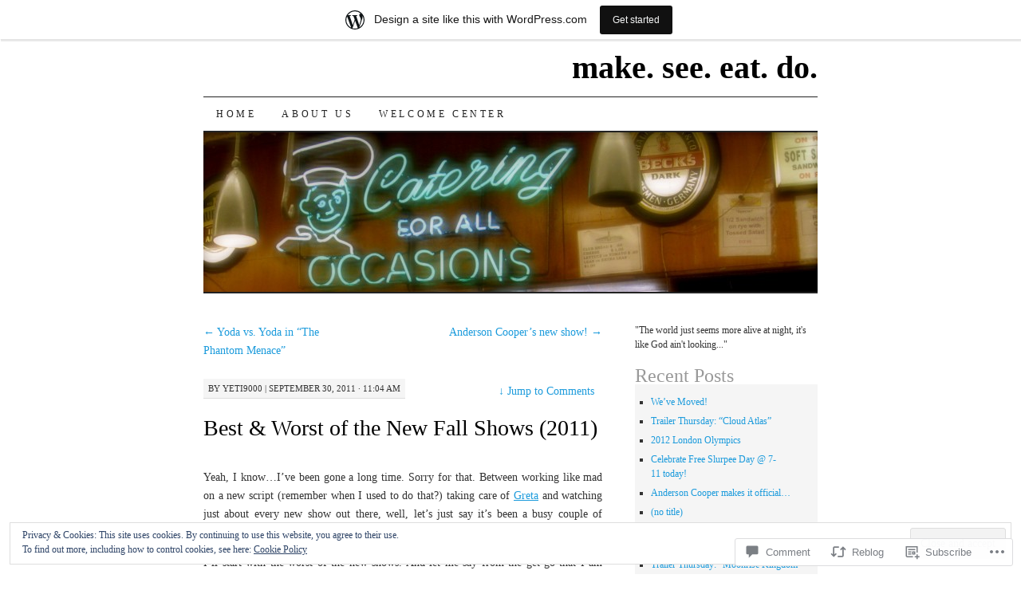

--- FILE ---
content_type: text/html; charset=UTF-8
request_url: https://beastandbean.wordpress.com/2011/09/30/best-worst-of-the-new-fall-shows-2011/
body_size: 32879
content:
<!DOCTYPE html>
<!--[if IE 7]>
<html id="ie7" lang="en">
<![endif]-->
<!--[if (gt IE 7) | (!IE)]><!-->
<html lang="en">
<!--<![endif]-->
<head>
<meta charset="UTF-8" />
<title>Best &amp; Worst of the New Fall Shows (2011) | make. see. eat. do.</title>
<link rel="profile" href="http://gmpg.org/xfn/11" />
<link rel="pingback" href="https://beastandbean.wordpress.com/xmlrpc.php" />
<meta name='robots' content='max-image-preview:large' />
<link rel='dns-prefetch' href='//s0.wp.com' />
<link rel='dns-prefetch' href='//widgets.wp.com' />
<link rel='dns-prefetch' href='//af.pubmine.com' />
<link rel="alternate" type="application/rss+xml" title="make. see. eat. do. &raquo; Feed" href="https://beastandbean.wordpress.com/feed/" />
<link rel="alternate" type="application/rss+xml" title="make. see. eat. do. &raquo; Comments Feed" href="https://beastandbean.wordpress.com/comments/feed/" />
<link rel="alternate" type="application/rss+xml" title="make. see. eat. do. &raquo; Best &amp; Worst of the New Fall Shows&nbsp;(2011) Comments Feed" href="https://beastandbean.wordpress.com/2011/09/30/best-worst-of-the-new-fall-shows-2011/feed/" />
	<script type="text/javascript">
		/* <![CDATA[ */
		function addLoadEvent(func) {
			var oldonload = window.onload;
			if (typeof window.onload != 'function') {
				window.onload = func;
			} else {
				window.onload = function () {
					oldonload();
					func();
				}
			}
		}
		/* ]]> */
	</script>
	<link crossorigin='anonymous' rel='stylesheet' id='all-css-0-1' href='/_static/??-eJx9jFsKAjEMRTdkjYNS8UNcS2caSqfpg0lKcfdORRQf+BM4ufceaEVNOQkmgVhVoep8YmjeOhQGrGuag0dFpoFgLGQEGViuhNuJeQO/BTNKMVN4MMSc+7GV1vGCXWJVySwf9E9JPuBLfKev+kjZPQfRLAHFJ6dGs8Baff/08SWeh6Me9GF30vv5BiA5ZKI=&cssminify=yes' type='text/css' media='all' />
<style id='wp-emoji-styles-inline-css'>

	img.wp-smiley, img.emoji {
		display: inline !important;
		border: none !important;
		box-shadow: none !important;
		height: 1em !important;
		width: 1em !important;
		margin: 0 0.07em !important;
		vertical-align: -0.1em !important;
		background: none !important;
		padding: 0 !important;
	}
/*# sourceURL=wp-emoji-styles-inline-css */
</style>
<link crossorigin='anonymous' rel='stylesheet' id='all-css-2-1' href='/wp-content/plugins/gutenberg-core/v22.2.0/build/styles/block-library/style.css?m=1764855221i&cssminify=yes' type='text/css' media='all' />
<style id='wp-block-library-inline-css'>
.has-text-align-justify {
	text-align:justify;
}
.has-text-align-justify{text-align:justify;}

/*# sourceURL=wp-block-library-inline-css */
</style><style id='global-styles-inline-css'>
:root{--wp--preset--aspect-ratio--square: 1;--wp--preset--aspect-ratio--4-3: 4/3;--wp--preset--aspect-ratio--3-4: 3/4;--wp--preset--aspect-ratio--3-2: 3/2;--wp--preset--aspect-ratio--2-3: 2/3;--wp--preset--aspect-ratio--16-9: 16/9;--wp--preset--aspect-ratio--9-16: 9/16;--wp--preset--color--black: #000000;--wp--preset--color--cyan-bluish-gray: #abb8c3;--wp--preset--color--white: #ffffff;--wp--preset--color--pale-pink: #f78da7;--wp--preset--color--vivid-red: #cf2e2e;--wp--preset--color--luminous-vivid-orange: #ff6900;--wp--preset--color--luminous-vivid-amber: #fcb900;--wp--preset--color--light-green-cyan: #7bdcb5;--wp--preset--color--vivid-green-cyan: #00d084;--wp--preset--color--pale-cyan-blue: #8ed1fc;--wp--preset--color--vivid-cyan-blue: #0693e3;--wp--preset--color--vivid-purple: #9b51e0;--wp--preset--gradient--vivid-cyan-blue-to-vivid-purple: linear-gradient(135deg,rgb(6,147,227) 0%,rgb(155,81,224) 100%);--wp--preset--gradient--light-green-cyan-to-vivid-green-cyan: linear-gradient(135deg,rgb(122,220,180) 0%,rgb(0,208,130) 100%);--wp--preset--gradient--luminous-vivid-amber-to-luminous-vivid-orange: linear-gradient(135deg,rgb(252,185,0) 0%,rgb(255,105,0) 100%);--wp--preset--gradient--luminous-vivid-orange-to-vivid-red: linear-gradient(135deg,rgb(255,105,0) 0%,rgb(207,46,46) 100%);--wp--preset--gradient--very-light-gray-to-cyan-bluish-gray: linear-gradient(135deg,rgb(238,238,238) 0%,rgb(169,184,195) 100%);--wp--preset--gradient--cool-to-warm-spectrum: linear-gradient(135deg,rgb(74,234,220) 0%,rgb(151,120,209) 20%,rgb(207,42,186) 40%,rgb(238,44,130) 60%,rgb(251,105,98) 80%,rgb(254,248,76) 100%);--wp--preset--gradient--blush-light-purple: linear-gradient(135deg,rgb(255,206,236) 0%,rgb(152,150,240) 100%);--wp--preset--gradient--blush-bordeaux: linear-gradient(135deg,rgb(254,205,165) 0%,rgb(254,45,45) 50%,rgb(107,0,62) 100%);--wp--preset--gradient--luminous-dusk: linear-gradient(135deg,rgb(255,203,112) 0%,rgb(199,81,192) 50%,rgb(65,88,208) 100%);--wp--preset--gradient--pale-ocean: linear-gradient(135deg,rgb(255,245,203) 0%,rgb(182,227,212) 50%,rgb(51,167,181) 100%);--wp--preset--gradient--electric-grass: linear-gradient(135deg,rgb(202,248,128) 0%,rgb(113,206,126) 100%);--wp--preset--gradient--midnight: linear-gradient(135deg,rgb(2,3,129) 0%,rgb(40,116,252) 100%);--wp--preset--font-size--small: 13px;--wp--preset--font-size--medium: 20px;--wp--preset--font-size--large: 36px;--wp--preset--font-size--x-large: 42px;--wp--preset--font-family--albert-sans: 'Albert Sans', sans-serif;--wp--preset--font-family--alegreya: Alegreya, serif;--wp--preset--font-family--arvo: Arvo, serif;--wp--preset--font-family--bodoni-moda: 'Bodoni Moda', serif;--wp--preset--font-family--bricolage-grotesque: 'Bricolage Grotesque', sans-serif;--wp--preset--font-family--cabin: Cabin, sans-serif;--wp--preset--font-family--chivo: Chivo, sans-serif;--wp--preset--font-family--commissioner: Commissioner, sans-serif;--wp--preset--font-family--cormorant: Cormorant, serif;--wp--preset--font-family--courier-prime: 'Courier Prime', monospace;--wp--preset--font-family--crimson-pro: 'Crimson Pro', serif;--wp--preset--font-family--dm-mono: 'DM Mono', monospace;--wp--preset--font-family--dm-sans: 'DM Sans', sans-serif;--wp--preset--font-family--dm-serif-display: 'DM Serif Display', serif;--wp--preset--font-family--domine: Domine, serif;--wp--preset--font-family--eb-garamond: 'EB Garamond', serif;--wp--preset--font-family--epilogue: Epilogue, sans-serif;--wp--preset--font-family--fahkwang: Fahkwang, sans-serif;--wp--preset--font-family--figtree: Figtree, sans-serif;--wp--preset--font-family--fira-sans: 'Fira Sans', sans-serif;--wp--preset--font-family--fjalla-one: 'Fjalla One', sans-serif;--wp--preset--font-family--fraunces: Fraunces, serif;--wp--preset--font-family--gabarito: Gabarito, system-ui;--wp--preset--font-family--ibm-plex-mono: 'IBM Plex Mono', monospace;--wp--preset--font-family--ibm-plex-sans: 'IBM Plex Sans', sans-serif;--wp--preset--font-family--ibarra-real-nova: 'Ibarra Real Nova', serif;--wp--preset--font-family--instrument-serif: 'Instrument Serif', serif;--wp--preset--font-family--inter: Inter, sans-serif;--wp--preset--font-family--josefin-sans: 'Josefin Sans', sans-serif;--wp--preset--font-family--jost: Jost, sans-serif;--wp--preset--font-family--libre-baskerville: 'Libre Baskerville', serif;--wp--preset--font-family--libre-franklin: 'Libre Franklin', sans-serif;--wp--preset--font-family--literata: Literata, serif;--wp--preset--font-family--lora: Lora, serif;--wp--preset--font-family--merriweather: Merriweather, serif;--wp--preset--font-family--montserrat: Montserrat, sans-serif;--wp--preset--font-family--newsreader: Newsreader, serif;--wp--preset--font-family--noto-sans-mono: 'Noto Sans Mono', sans-serif;--wp--preset--font-family--nunito: Nunito, sans-serif;--wp--preset--font-family--open-sans: 'Open Sans', sans-serif;--wp--preset--font-family--overpass: Overpass, sans-serif;--wp--preset--font-family--pt-serif: 'PT Serif', serif;--wp--preset--font-family--petrona: Petrona, serif;--wp--preset--font-family--piazzolla: Piazzolla, serif;--wp--preset--font-family--playfair-display: 'Playfair Display', serif;--wp--preset--font-family--plus-jakarta-sans: 'Plus Jakarta Sans', sans-serif;--wp--preset--font-family--poppins: Poppins, sans-serif;--wp--preset--font-family--raleway: Raleway, sans-serif;--wp--preset--font-family--roboto: Roboto, sans-serif;--wp--preset--font-family--roboto-slab: 'Roboto Slab', serif;--wp--preset--font-family--rubik: Rubik, sans-serif;--wp--preset--font-family--rufina: Rufina, serif;--wp--preset--font-family--sora: Sora, sans-serif;--wp--preset--font-family--source-sans-3: 'Source Sans 3', sans-serif;--wp--preset--font-family--source-serif-4: 'Source Serif 4', serif;--wp--preset--font-family--space-mono: 'Space Mono', monospace;--wp--preset--font-family--syne: Syne, sans-serif;--wp--preset--font-family--texturina: Texturina, serif;--wp--preset--font-family--urbanist: Urbanist, sans-serif;--wp--preset--font-family--work-sans: 'Work Sans', sans-serif;--wp--preset--spacing--20: 0.44rem;--wp--preset--spacing--30: 0.67rem;--wp--preset--spacing--40: 1rem;--wp--preset--spacing--50: 1.5rem;--wp--preset--spacing--60: 2.25rem;--wp--preset--spacing--70: 3.38rem;--wp--preset--spacing--80: 5.06rem;--wp--preset--shadow--natural: 6px 6px 9px rgba(0, 0, 0, 0.2);--wp--preset--shadow--deep: 12px 12px 50px rgba(0, 0, 0, 0.4);--wp--preset--shadow--sharp: 6px 6px 0px rgba(0, 0, 0, 0.2);--wp--preset--shadow--outlined: 6px 6px 0px -3px rgb(255, 255, 255), 6px 6px rgb(0, 0, 0);--wp--preset--shadow--crisp: 6px 6px 0px rgb(0, 0, 0);}:where(.is-layout-flex){gap: 0.5em;}:where(.is-layout-grid){gap: 0.5em;}body .is-layout-flex{display: flex;}.is-layout-flex{flex-wrap: wrap;align-items: center;}.is-layout-flex > :is(*, div){margin: 0;}body .is-layout-grid{display: grid;}.is-layout-grid > :is(*, div){margin: 0;}:where(.wp-block-columns.is-layout-flex){gap: 2em;}:where(.wp-block-columns.is-layout-grid){gap: 2em;}:where(.wp-block-post-template.is-layout-flex){gap: 1.25em;}:where(.wp-block-post-template.is-layout-grid){gap: 1.25em;}.has-black-color{color: var(--wp--preset--color--black) !important;}.has-cyan-bluish-gray-color{color: var(--wp--preset--color--cyan-bluish-gray) !important;}.has-white-color{color: var(--wp--preset--color--white) !important;}.has-pale-pink-color{color: var(--wp--preset--color--pale-pink) !important;}.has-vivid-red-color{color: var(--wp--preset--color--vivid-red) !important;}.has-luminous-vivid-orange-color{color: var(--wp--preset--color--luminous-vivid-orange) !important;}.has-luminous-vivid-amber-color{color: var(--wp--preset--color--luminous-vivid-amber) !important;}.has-light-green-cyan-color{color: var(--wp--preset--color--light-green-cyan) !important;}.has-vivid-green-cyan-color{color: var(--wp--preset--color--vivid-green-cyan) !important;}.has-pale-cyan-blue-color{color: var(--wp--preset--color--pale-cyan-blue) !important;}.has-vivid-cyan-blue-color{color: var(--wp--preset--color--vivid-cyan-blue) !important;}.has-vivid-purple-color{color: var(--wp--preset--color--vivid-purple) !important;}.has-black-background-color{background-color: var(--wp--preset--color--black) !important;}.has-cyan-bluish-gray-background-color{background-color: var(--wp--preset--color--cyan-bluish-gray) !important;}.has-white-background-color{background-color: var(--wp--preset--color--white) !important;}.has-pale-pink-background-color{background-color: var(--wp--preset--color--pale-pink) !important;}.has-vivid-red-background-color{background-color: var(--wp--preset--color--vivid-red) !important;}.has-luminous-vivid-orange-background-color{background-color: var(--wp--preset--color--luminous-vivid-orange) !important;}.has-luminous-vivid-amber-background-color{background-color: var(--wp--preset--color--luminous-vivid-amber) !important;}.has-light-green-cyan-background-color{background-color: var(--wp--preset--color--light-green-cyan) !important;}.has-vivid-green-cyan-background-color{background-color: var(--wp--preset--color--vivid-green-cyan) !important;}.has-pale-cyan-blue-background-color{background-color: var(--wp--preset--color--pale-cyan-blue) !important;}.has-vivid-cyan-blue-background-color{background-color: var(--wp--preset--color--vivid-cyan-blue) !important;}.has-vivid-purple-background-color{background-color: var(--wp--preset--color--vivid-purple) !important;}.has-black-border-color{border-color: var(--wp--preset--color--black) !important;}.has-cyan-bluish-gray-border-color{border-color: var(--wp--preset--color--cyan-bluish-gray) !important;}.has-white-border-color{border-color: var(--wp--preset--color--white) !important;}.has-pale-pink-border-color{border-color: var(--wp--preset--color--pale-pink) !important;}.has-vivid-red-border-color{border-color: var(--wp--preset--color--vivid-red) !important;}.has-luminous-vivid-orange-border-color{border-color: var(--wp--preset--color--luminous-vivid-orange) !important;}.has-luminous-vivid-amber-border-color{border-color: var(--wp--preset--color--luminous-vivid-amber) !important;}.has-light-green-cyan-border-color{border-color: var(--wp--preset--color--light-green-cyan) !important;}.has-vivid-green-cyan-border-color{border-color: var(--wp--preset--color--vivid-green-cyan) !important;}.has-pale-cyan-blue-border-color{border-color: var(--wp--preset--color--pale-cyan-blue) !important;}.has-vivid-cyan-blue-border-color{border-color: var(--wp--preset--color--vivid-cyan-blue) !important;}.has-vivid-purple-border-color{border-color: var(--wp--preset--color--vivid-purple) !important;}.has-vivid-cyan-blue-to-vivid-purple-gradient-background{background: var(--wp--preset--gradient--vivid-cyan-blue-to-vivid-purple) !important;}.has-light-green-cyan-to-vivid-green-cyan-gradient-background{background: var(--wp--preset--gradient--light-green-cyan-to-vivid-green-cyan) !important;}.has-luminous-vivid-amber-to-luminous-vivid-orange-gradient-background{background: var(--wp--preset--gradient--luminous-vivid-amber-to-luminous-vivid-orange) !important;}.has-luminous-vivid-orange-to-vivid-red-gradient-background{background: var(--wp--preset--gradient--luminous-vivid-orange-to-vivid-red) !important;}.has-very-light-gray-to-cyan-bluish-gray-gradient-background{background: var(--wp--preset--gradient--very-light-gray-to-cyan-bluish-gray) !important;}.has-cool-to-warm-spectrum-gradient-background{background: var(--wp--preset--gradient--cool-to-warm-spectrum) !important;}.has-blush-light-purple-gradient-background{background: var(--wp--preset--gradient--blush-light-purple) !important;}.has-blush-bordeaux-gradient-background{background: var(--wp--preset--gradient--blush-bordeaux) !important;}.has-luminous-dusk-gradient-background{background: var(--wp--preset--gradient--luminous-dusk) !important;}.has-pale-ocean-gradient-background{background: var(--wp--preset--gradient--pale-ocean) !important;}.has-electric-grass-gradient-background{background: var(--wp--preset--gradient--electric-grass) !important;}.has-midnight-gradient-background{background: var(--wp--preset--gradient--midnight) !important;}.has-small-font-size{font-size: var(--wp--preset--font-size--small) !important;}.has-medium-font-size{font-size: var(--wp--preset--font-size--medium) !important;}.has-large-font-size{font-size: var(--wp--preset--font-size--large) !important;}.has-x-large-font-size{font-size: var(--wp--preset--font-size--x-large) !important;}.has-albert-sans-font-family{font-family: var(--wp--preset--font-family--albert-sans) !important;}.has-alegreya-font-family{font-family: var(--wp--preset--font-family--alegreya) !important;}.has-arvo-font-family{font-family: var(--wp--preset--font-family--arvo) !important;}.has-bodoni-moda-font-family{font-family: var(--wp--preset--font-family--bodoni-moda) !important;}.has-bricolage-grotesque-font-family{font-family: var(--wp--preset--font-family--bricolage-grotesque) !important;}.has-cabin-font-family{font-family: var(--wp--preset--font-family--cabin) !important;}.has-chivo-font-family{font-family: var(--wp--preset--font-family--chivo) !important;}.has-commissioner-font-family{font-family: var(--wp--preset--font-family--commissioner) !important;}.has-cormorant-font-family{font-family: var(--wp--preset--font-family--cormorant) !important;}.has-courier-prime-font-family{font-family: var(--wp--preset--font-family--courier-prime) !important;}.has-crimson-pro-font-family{font-family: var(--wp--preset--font-family--crimson-pro) !important;}.has-dm-mono-font-family{font-family: var(--wp--preset--font-family--dm-mono) !important;}.has-dm-sans-font-family{font-family: var(--wp--preset--font-family--dm-sans) !important;}.has-dm-serif-display-font-family{font-family: var(--wp--preset--font-family--dm-serif-display) !important;}.has-domine-font-family{font-family: var(--wp--preset--font-family--domine) !important;}.has-eb-garamond-font-family{font-family: var(--wp--preset--font-family--eb-garamond) !important;}.has-epilogue-font-family{font-family: var(--wp--preset--font-family--epilogue) !important;}.has-fahkwang-font-family{font-family: var(--wp--preset--font-family--fahkwang) !important;}.has-figtree-font-family{font-family: var(--wp--preset--font-family--figtree) !important;}.has-fira-sans-font-family{font-family: var(--wp--preset--font-family--fira-sans) !important;}.has-fjalla-one-font-family{font-family: var(--wp--preset--font-family--fjalla-one) !important;}.has-fraunces-font-family{font-family: var(--wp--preset--font-family--fraunces) !important;}.has-gabarito-font-family{font-family: var(--wp--preset--font-family--gabarito) !important;}.has-ibm-plex-mono-font-family{font-family: var(--wp--preset--font-family--ibm-plex-mono) !important;}.has-ibm-plex-sans-font-family{font-family: var(--wp--preset--font-family--ibm-plex-sans) !important;}.has-ibarra-real-nova-font-family{font-family: var(--wp--preset--font-family--ibarra-real-nova) !important;}.has-instrument-serif-font-family{font-family: var(--wp--preset--font-family--instrument-serif) !important;}.has-inter-font-family{font-family: var(--wp--preset--font-family--inter) !important;}.has-josefin-sans-font-family{font-family: var(--wp--preset--font-family--josefin-sans) !important;}.has-jost-font-family{font-family: var(--wp--preset--font-family--jost) !important;}.has-libre-baskerville-font-family{font-family: var(--wp--preset--font-family--libre-baskerville) !important;}.has-libre-franklin-font-family{font-family: var(--wp--preset--font-family--libre-franklin) !important;}.has-literata-font-family{font-family: var(--wp--preset--font-family--literata) !important;}.has-lora-font-family{font-family: var(--wp--preset--font-family--lora) !important;}.has-merriweather-font-family{font-family: var(--wp--preset--font-family--merriweather) !important;}.has-montserrat-font-family{font-family: var(--wp--preset--font-family--montserrat) !important;}.has-newsreader-font-family{font-family: var(--wp--preset--font-family--newsreader) !important;}.has-noto-sans-mono-font-family{font-family: var(--wp--preset--font-family--noto-sans-mono) !important;}.has-nunito-font-family{font-family: var(--wp--preset--font-family--nunito) !important;}.has-open-sans-font-family{font-family: var(--wp--preset--font-family--open-sans) !important;}.has-overpass-font-family{font-family: var(--wp--preset--font-family--overpass) !important;}.has-pt-serif-font-family{font-family: var(--wp--preset--font-family--pt-serif) !important;}.has-petrona-font-family{font-family: var(--wp--preset--font-family--petrona) !important;}.has-piazzolla-font-family{font-family: var(--wp--preset--font-family--piazzolla) !important;}.has-playfair-display-font-family{font-family: var(--wp--preset--font-family--playfair-display) !important;}.has-plus-jakarta-sans-font-family{font-family: var(--wp--preset--font-family--plus-jakarta-sans) !important;}.has-poppins-font-family{font-family: var(--wp--preset--font-family--poppins) !important;}.has-raleway-font-family{font-family: var(--wp--preset--font-family--raleway) !important;}.has-roboto-font-family{font-family: var(--wp--preset--font-family--roboto) !important;}.has-roboto-slab-font-family{font-family: var(--wp--preset--font-family--roboto-slab) !important;}.has-rubik-font-family{font-family: var(--wp--preset--font-family--rubik) !important;}.has-rufina-font-family{font-family: var(--wp--preset--font-family--rufina) !important;}.has-sora-font-family{font-family: var(--wp--preset--font-family--sora) !important;}.has-source-sans-3-font-family{font-family: var(--wp--preset--font-family--source-sans-3) !important;}.has-source-serif-4-font-family{font-family: var(--wp--preset--font-family--source-serif-4) !important;}.has-space-mono-font-family{font-family: var(--wp--preset--font-family--space-mono) !important;}.has-syne-font-family{font-family: var(--wp--preset--font-family--syne) !important;}.has-texturina-font-family{font-family: var(--wp--preset--font-family--texturina) !important;}.has-urbanist-font-family{font-family: var(--wp--preset--font-family--urbanist) !important;}.has-work-sans-font-family{font-family: var(--wp--preset--font-family--work-sans) !important;}
/*# sourceURL=global-styles-inline-css */
</style>

<style id='classic-theme-styles-inline-css'>
/*! This file is auto-generated */
.wp-block-button__link{color:#fff;background-color:#32373c;border-radius:9999px;box-shadow:none;text-decoration:none;padding:calc(.667em + 2px) calc(1.333em + 2px);font-size:1.125em}.wp-block-file__button{background:#32373c;color:#fff;text-decoration:none}
/*# sourceURL=/wp-includes/css/classic-themes.min.css */
</style>
<link crossorigin='anonymous' rel='stylesheet' id='all-css-4-1' href='/_static/??-eJx9j9sOwjAIhl/[base64]&cssminify=yes' type='text/css' media='all' />
<link rel='stylesheet' id='verbum-gutenberg-css-css' href='https://widgets.wp.com/verbum-block-editor/block-editor.css?ver=1738686361' media='all' />
<link crossorigin='anonymous' rel='stylesheet' id='all-css-6-1' href='/_static/??-eJx9i8sOhCAMAH9IbAxmH4eN36KksphCCS0h/v3qTS97m0lmoGXjOCkmBf1iRIFcF8iBXOEGojth70Q6uISxmkzVhyRQcCH2B3o4qov+mzyyIXazBk43MSvNoZzrFD/Dcxweb2vta/sBjzc9Qw==&cssminify=yes' type='text/css' media='all' />
<style id='jetpack-global-styles-frontend-style-inline-css'>
:root { --font-headings: unset; --font-base: unset; --font-headings-default: -apple-system,BlinkMacSystemFont,"Segoe UI",Roboto,Oxygen-Sans,Ubuntu,Cantarell,"Helvetica Neue",sans-serif; --font-base-default: -apple-system,BlinkMacSystemFont,"Segoe UI",Roboto,Oxygen-Sans,Ubuntu,Cantarell,"Helvetica Neue",sans-serif;}
/*# sourceURL=jetpack-global-styles-frontend-style-inline-css */
</style>
<link crossorigin='anonymous' rel='stylesheet' id='all-css-8-1' href='/_static/??-eJyNjcEKwjAQRH/IuFRT6kX8FNkmS5K6yQY3Qfx7bfEiXrwM82B4A49qnJRGpUHupnIPqSgs1Cq624chi6zhO5OCRryTR++fW00l7J3qDv43XVNxoOISsmEJol/wY2uR8vs3WggsM/I6uOTzMI3Hw8lOg11eUT1JKA==&cssminify=yes' type='text/css' media='all' />
<script type="text/javascript" id="jetpack_related-posts-js-extra">
/* <![CDATA[ */
var related_posts_js_options = {"post_heading":"h4"};
//# sourceURL=jetpack_related-posts-js-extra
/* ]]> */
</script>
<script type="text/javascript" id="wpcom-actionbar-placeholder-js-extra">
/* <![CDATA[ */
var actionbardata = {"siteID":"1599658","postID":"8086","siteURL":"https://beastandbean.wordpress.com","xhrURL":"https://beastandbean.wordpress.com/wp-admin/admin-ajax.php","nonce":"761f12cbc2","isLoggedIn":"","statusMessage":"","subsEmailDefault":"instantly","proxyScriptUrl":"https://s0.wp.com/wp-content/js/wpcom-proxy-request.js?m=1513050504i&amp;ver=20211021","shortlink":"https://wp.me/p6I8W-26q","i18n":{"followedText":"New posts from this site will now appear in your \u003Ca href=\"https://wordpress.com/reader\"\u003EReader\u003C/a\u003E","foldBar":"Collapse this bar","unfoldBar":"Expand this bar","shortLinkCopied":"Shortlink copied to clipboard."}};
//# sourceURL=wpcom-actionbar-placeholder-js-extra
/* ]]> */
</script>
<script type="text/javascript" id="jetpack-mu-wpcom-settings-js-before">
/* <![CDATA[ */
var JETPACK_MU_WPCOM_SETTINGS = {"assetsUrl":"https://s0.wp.com/wp-content/mu-plugins/jetpack-mu-wpcom-plugin/moon/jetpack_vendor/automattic/jetpack-mu-wpcom/src/build/"};
//# sourceURL=jetpack-mu-wpcom-settings-js-before
/* ]]> */
</script>
<script crossorigin='anonymous' type='text/javascript'  src='/_static/??-eJxdjd0KwjAMhV/ILHNQvRIfRbq2jNY2CU236du7gYh6dfg4f7gKOKYWqGGZQfI8RVJMoYl19zdjYSa8RXI4zjF7rCHbFjwIa9Nf6kqkLukBv4bTlskNpPLj+e+NmafP7crVW6/gslUNuhddEVyGXYCYYPJSt4lruRzPxvT9aRhMegHKMEgx'></script>
<script type="text/javascript" id="rlt-proxy-js-after">
/* <![CDATA[ */
	rltInitialize( {"token":null,"iframeOrigins":["https:\/\/widgets.wp.com"]} );
//# sourceURL=rlt-proxy-js-after
/* ]]> */
</script>
<link rel="EditURI" type="application/rsd+xml" title="RSD" href="https://beastandbean.wordpress.com/xmlrpc.php?rsd" />
<meta name="generator" content="WordPress.com" />
<link rel="canonical" href="https://beastandbean.wordpress.com/2011/09/30/best-worst-of-the-new-fall-shows-2011/" />
<link rel='shortlink' href='https://wp.me/p6I8W-26q' />
<link rel="alternate" type="application/json+oembed" href="https://public-api.wordpress.com/oembed/?format=json&amp;url=https%3A%2F%2Fbeastandbean.wordpress.com%2F2011%2F09%2F30%2Fbest-worst-of-the-new-fall-shows-2011%2F&amp;for=wpcom-auto-discovery" /><link rel="alternate" type="application/xml+oembed" href="https://public-api.wordpress.com/oembed/?format=xml&amp;url=https%3A%2F%2Fbeastandbean.wordpress.com%2F2011%2F09%2F30%2Fbest-worst-of-the-new-fall-shows-2011%2F&amp;for=wpcom-auto-discovery" />
<!-- Jetpack Open Graph Tags -->
<meta property="og:type" content="article" />
<meta property="og:title" content="Best &amp; Worst of the New Fall Shows (2011)" />
<meta property="og:url" content="https://beastandbean.wordpress.com/2011/09/30/best-worst-of-the-new-fall-shows-2011/" />
<meta property="og:description" content="Yeah, I know&#8230;I&#8217;ve been gone a long time. Sorry for that. Between working like mad on a new script (remember when I used to do that?) taking care of Greta and watching just about every n…" />
<meta property="article:published_time" content="2011-09-30T11:04:53+00:00" />
<meta property="article:modified_time" content="2011-09-30T11:04:53+00:00" />
<meta property="og:site_name" content="make. see. eat. do." />
<meta property="og:image" content="https://beastandbean.wordpress.com/wp-content/uploads/2011/09/6183878038_e90191c470_b.jpg" />
<meta property="og:image:width" content="500" />
<meta property="og:image:height" content="740" />
<meta property="og:image:alt" content="" />
<meta property="og:locale" content="en_US" />
<meta property="fb:app_id" content="249643311490" />
<meta property="article:publisher" content="https://www.facebook.com/WordPresscom" />
<meta name="twitter:text:title" content="Best &amp; Worst of the New Fall Shows&nbsp;(2011)" />
<meta name="twitter:image" content="https://beastandbean.wordpress.com/wp-content/uploads/2011/09/6183878038_e90191c470_b.jpg?w=640" />
<meta name="twitter:card" content="summary_large_image" />

<!-- End Jetpack Open Graph Tags -->
<link rel="shortcut icon" type="image/x-icon" href="https://secure.gravatar.com/blavatar/23f7ac316d3cfd983c82e90c6d734daa930ae9d5a5a91b4d589ba96f51789a52?s=32" sizes="16x16" />
<link rel="icon" type="image/x-icon" href="https://secure.gravatar.com/blavatar/23f7ac316d3cfd983c82e90c6d734daa930ae9d5a5a91b4d589ba96f51789a52?s=32" sizes="16x16" />
<link rel="apple-touch-icon" href="https://secure.gravatar.com/blavatar/23f7ac316d3cfd983c82e90c6d734daa930ae9d5a5a91b4d589ba96f51789a52?s=114" />
<link rel='openid.server' href='https://beastandbean.wordpress.com/?openidserver=1' />
<link rel='openid.delegate' href='https://beastandbean.wordpress.com/' />
<link rel="search" type="application/opensearchdescription+xml" href="https://beastandbean.wordpress.com/osd.xml" title="make. see. eat. do." />
<link rel="search" type="application/opensearchdescription+xml" href="https://s1.wp.com/opensearch.xml" title="WordPress.com" />
<style type="text/css">.recentcomments a{display:inline !important;padding:0 !important;margin:0 !important;}</style>		<style type="text/css">
			.recentcomments a {
				display: inline !important;
				padding: 0 !important;
				margin: 0 !important;
			}

			table.recentcommentsavatartop img.avatar, table.recentcommentsavatarend img.avatar {
				border: 0px;
				margin: 0;
			}

			table.recentcommentsavatartop a, table.recentcommentsavatarend a {
				border: 0px !important;
				background-color: transparent !important;
			}

			td.recentcommentsavatarend, td.recentcommentsavatartop {
				padding: 0px 0px 1px 0px;
				margin: 0px;
			}

			td.recentcommentstextend {
				border: none !important;
				padding: 0px 0px 2px 10px;
			}

			.rtl td.recentcommentstextend {
				padding: 0px 10px 2px 0px;
			}

			td.recentcommentstexttop {
				border: none;
				padding: 0px 0px 0px 10px;
			}

			.rtl td.recentcommentstexttop {
				padding: 0px 10px 0px 0px;
			}
		</style>
		<meta name="description" content="Yeah, I know...I&#039;ve been gone a long time. Sorry for that. Between working like mad on a new script (remember when I used to do that?) taking care of Greta and watching just about every new show out there, well, let&#039;s just say it&#039;s been a busy couple of weeks. Whew... I&#039;ll start with the&hellip;" />
<script type="text/javascript">
/* <![CDATA[ */
var wa_client = {}; wa_client.cmd = []; wa_client.config = { 'blog_id': 1599658, 'blog_language': 'en', 'is_wordads': false, 'hosting_type': 0, 'afp_account_id': null, 'afp_host_id': 5038568878849053, 'theme': 'pub/pilcrow', '_': { 'title': 'Advertisement', 'privacy_settings': 'Privacy Settings' }, 'formats': [ 'inline', 'belowpost', 'bottom_sticky', 'sidebar_sticky_right', 'sidebar', 'gutenberg_rectangle', 'gutenberg_leaderboard', 'gutenberg_mobile_leaderboard', 'gutenberg_skyscraper' ] };
/* ]]> */
</script>
		<script type="text/javascript">

			window.doNotSellCallback = function() {

				var linkElements = [
					'a[href="https://wordpress.com/?ref=footer_blog"]',
					'a[href="https://wordpress.com/?ref=footer_website"]',
					'a[href="https://wordpress.com/?ref=vertical_footer"]',
					'a[href^="https://wordpress.com/?ref=footer_segment_"]',
				].join(',');

				var dnsLink = document.createElement( 'a' );
				dnsLink.href = 'https://wordpress.com/advertising-program-optout/';
				dnsLink.classList.add( 'do-not-sell-link' );
				dnsLink.rel = 'nofollow';
				dnsLink.style.marginLeft = '0.5em';
				dnsLink.textContent = 'Do Not Sell or Share My Personal Information';

				var creditLinks = document.querySelectorAll( linkElements );

				if ( 0 === creditLinks.length ) {
					return false;
				}

				Array.prototype.forEach.call( creditLinks, function( el ) {
					el.insertAdjacentElement( 'afterend', dnsLink );
				});

				return true;
			};

		</script>
		<script type="text/javascript">
	window.google_analytics_uacct = "UA-52447-2";
</script>

<script type="text/javascript">
	var _gaq = _gaq || [];
	_gaq.push(['_setAccount', 'UA-52447-2']);
	_gaq.push(['_gat._anonymizeIp']);
	_gaq.push(['_setDomainName', 'wordpress.com']);
	_gaq.push(['_initData']);
	_gaq.push(['_trackPageview']);

	(function() {
		var ga = document.createElement('script'); ga.type = 'text/javascript'; ga.async = true;
		ga.src = ('https:' == document.location.protocol ? 'https://ssl' : 'http://www') + '.google-analytics.com/ga.js';
		(document.getElementsByTagName('head')[0] || document.getElementsByTagName('body')[0]).appendChild(ga);
	})();
</script>
<link crossorigin='anonymous' rel='stylesheet' id='all-css-0-3' href='/_static/??-eJydzMEKwkAMBNAfcg3VSr2InyJtGsq22U1osiz+vS2oZ/E2MwwPqgaU7JQdUgnKZYrZYCbXHpd3hySS4REzwsCCi4HVqLQe0ewAvwtJxsJkgP0qxYi/p8/wL1jjOJEbuGhQsS2ZP5l27p5uTXc5n65t17TzC87EWdk=&cssminify=yes' type='text/css' media='all' />
</head>

<body class="wp-singular post-template-default single single-post postid-8086 single-format-standard wp-theme-pubpilcrow customizer-styles-applied two-column content-sidebar color-light jetpack-reblog-enabled has-marketing-bar has-marketing-bar-theme-pilcrow">
<div id="container" class="hfeed">
	<div id="page" class="blog">
		<div id="header">
						<div id="site-title">
				<span>
					<a href="https://beastandbean.wordpress.com/" title="make. see. eat. do." rel="home">make. see. eat. do.</a>
				</span>
			</div>

			<div id="nav" role="navigation">
			  				<div class="skip-link screen-reader-text"><a href="#content" title="Skip to content">Skip to content</a></div>
								<div class="menu"><ul>
<li ><a href="https://beastandbean.wordpress.com/">Home</a></li><li class="page_item page-item-2"><a href="https://beastandbean.wordpress.com/about/">About Us</a></li>
<li class="page_item page-item-27"><a href="https://beastandbean.wordpress.com/27-2/">Welcome Center</a></li>
</ul></div>
			</div><!-- #nav -->

			<div id="pic">
				<a href="https://beastandbean.wordpress.com/" rel="home">
										<img src="https://beastandbean.wordpress.com/wp-content/uploads/2010/07/cropped-img_5500.jpg" width="770" height="200" alt="" />
								</a>
			</div><!-- #pic -->
		</div><!-- #header -->

		<div id="content-box">

<div id="content-container">
	<div id="content" role="main">

	
<div id="nav-above" class="navigation">
	<div class="nav-previous"><a href="https://beastandbean.wordpress.com/2011/09/08/yoda-vs-yoda-in-the-phantom-menace/" rel="prev"><span class="meta-nav">&larr;</span> Yoda vs. Yoda in &#8220;The Phantom&nbsp;Menace&#8221;</a></div>
	<div class="nav-next"><a href="https://beastandbean.wordpress.com/2011/09/30/anderson-coopers-new-show/" rel="next">Anderson Cooper&#8217;s new&nbsp;show! <span class="meta-nav">&rarr;</span></a></div>
</div><!-- #nav-above -->

<div id="post-8086" class="post-8086 post type-post status-publish format-standard hentry category-see tag-2-broke-chicks tag-charlies-angels tag-free-agents tag-new-girl tag-pan-am tag-prime-suspect tag-revenge tag-swingtown tag-the-playboy-club tag-the-secret-circle tag-the-x-factor tag-up-all-night tag-whitney tag-abc-nbc tag-best-new-shows tag-best-new-shows-2011 tag-fall-tv tag-fox tag-greta tag-hank-azaria tag-maya-rudolph tag-new-fall-shows-2011 tag-see tag-the-cw tag-tv tag-tv-shows tag-worst-new-shows tag-zoey-deschanel">
	<div class="entry-meta">

		<span class="by-author"><span class="sep">by</span> <span class="author vcard"><a class="url fn n" href="https://beastandbean.wordpress.com/author/yeti9000/" title="View all posts by yeti9000" rel="author">yeti9000</a></span> | </span>September 30, 2011 &middot; 11:04 am	</div><!-- .entry-meta -->

		<div class="jump"><a href="https://beastandbean.wordpress.com/2011/09/30/best-worst-of-the-new-fall-shows-2011/#comments"><span class="meta-nav">&darr; </span>Jump to Comments</a></div>
	<h1 class="entry-title"><a href="https://beastandbean.wordpress.com/2011/09/30/best-worst-of-the-new-fall-shows-2011/" rel="bookmark">Best &amp; Worst of the New Fall Shows&nbsp;(2011)</a></h1>
	<div class="entry entry-content">
		<p style="text-align:justify;">Yeah, I know&#8230;I&#8217;ve been gone a long time. Sorry for that. Between working like mad on a new script (remember when I used to do that?) taking care of <a href="http://stayathomeyeti.wordpress.com">Greta</a> and watching just about every new show out there, well, let&#8217;s just say it&#8217;s been a busy couple of weeks. Whew&#8230;</p>
<p style="text-align:justify;">I&#8217;ll start with the worst of the new shows. And let me say from the get-go that I am only judging these shows by the pilots, you know, like the networks do. I&#8217;m sorry, but, if you can&#8217;t grab me from the first episode, I&#8217;m done with you. I mean, I wasted two seasons watching <a title="2009 Fall TV Season Report Card" href="https://beastandbean.wordpress.com/2009/10/01/2009-fall-tv-season-report-card/">&#8220;Glee&#8221;</a> and all it did was get worse and worse, so, sorry, new shows, I do not have time for lameness.</p>
<p style="text-align:justify;"><a href="https://beastandbean.wordpress.com/wp-content/uploads/2011/09/6183878038_e90191c470_b.jpg"><img data-attachment-id="8102" data-permalink="https://beastandbean.wordpress.com/2011/09/30/best-worst-of-the-new-fall-shows-2011/6183878038_e90191c470_b/" data-orig-file="https://beastandbean.wordpress.com/wp-content/uploads/2011/09/6183878038_e90191c470_b.jpg" data-orig-size="600,889" data-comments-opened="1" data-image-meta="{&quot;aperture&quot;:&quot;0&quot;,&quot;credit&quot;:&quot;&quot;,&quot;camera&quot;:&quot;&quot;,&quot;caption&quot;:&quot;&quot;,&quot;created_timestamp&quot;:&quot;0&quot;,&quot;copyright&quot;:&quot;&quot;,&quot;focal_length&quot;:&quot;0&quot;,&quot;iso&quot;:&quot;0&quot;,&quot;shutter_speed&quot;:&quot;0&quot;,&quot;title&quot;:&quot;&quot;}" data-image-title="&amp;#8220;New Girl&amp;#8221; (FOX)" data-image-description="" data-image-caption="" data-medium-file="https://beastandbean.wordpress.com/wp-content/uploads/2011/09/6183878038_e90191c470_b.jpg?w=202" data-large-file="https://beastandbean.wordpress.com/wp-content/uploads/2011/09/6183878038_e90191c470_b.jpg?w=500" class="aligncenter size-full wp-image-8102" title="&quot;New Girl&quot; (FOX)" src="https://beastandbean.wordpress.com/wp-content/uploads/2011/09/6183878038_e90191c470_b.jpg?w=500&#038;h=740" alt="" width="500" height="740" srcset="https://beastandbean.wordpress.com/wp-content/uploads/2011/09/6183878038_e90191c470_b.jpg?w=500&amp;h=741 500w, https://beastandbean.wordpress.com/wp-content/uploads/2011/09/6183878038_e90191c470_b.jpg?w=101&amp;h=150 101w, https://beastandbean.wordpress.com/wp-content/uploads/2011/09/6183878038_e90191c470_b.jpg?w=202&amp;h=300 202w, https://beastandbean.wordpress.com/wp-content/uploads/2011/09/6183878038_e90191c470_b.jpg 600w" sizes="(max-width: 500px) 100vw, 500px" /></a></p>
<p style="text-align:justify;">That said, I gotta tell ya, most of the shows I sampled weren&#8217;t that bad. I mean, even the one&#8217;s I&#8217;m not gonna watch for whatever reason were way better than some of the crap from season&#8217;s past, so, good on you, networks! OK, back to the worst of the bunch&#8230;</p>
<p style="text-align:justify;"><a href="http://www.imdb.com/title/tt1837654/">&#8220;The Secret Circle&#8221; (The CW)</a> This show was just plain old boring, I&#8217;ve seen teen witches done better elsewhere, and aside from the presence of the always sexy <a href="http://www.imdb.com/name/nm0000449/">Natasha Henstridge</a> as the school principal with a secret, I could barely stay awake to the ending. Yawn&#8230;</p>
<p style="text-align:justify;"><a href="http://www.imdb.com/title/tt1839481/">&#8220;Free Agents&#8221; (NBC)</a> I don&#8217;t even know why I watched this show to begin with. I absolutely loathe <a href="http://www.imdb.com/name/nm0000279/">Hank Azaria</a> and after watching the pilot, I like, double-triple loathe him. Yuck!</p>
<p style="text-align:justify;"><a href="http://www.imdb.com/title/tt1845307/">&#8220;2 Broke Chicks&#8221; (CBS)</a> This show really bummed me out, man. I was so looking forward to it and really expecting a lot from the crackling-good cast, but, the writing was just not there to back them up. And on top of all that, the jokes were really gross. And not even clever gross, just gross and crass for crass-ness sake. Urgh&#8230;soooo disappointing!</p>
<p style="text-align:justify;"><a href="http://www.imdb.com/title/tt1850458/">&#8220;Whitney&#8221; (NBC)</a> Same thing here. Gross humor, crude jokes, yawn. I will say that the lead actors grew on me as the half hour progressed, but, wow, that supporting cast felt like the table scraps from some long-forgotten 90&#8217;s sitcom: couple with pushy wife and mousy husband&#8230;check. Drunk and single best friend&#8230;check. Crazy, self-centered mom&#8230;double check. Oy&#8230;who needs it?</p>
<p style="text-align:justify;"><a href="http://www.imdb.com/title/tt1797475/">&#8220;The Playboy Club&#8221; (NBC)</a> Dear NBC, just because you set a show in the 1960&#8217;s does not make it <a href="http://www.imdb.com/title/tt0804503/">&#8220;Mad Men&#8221;</a>. It&#8217;s not even that the show is that bad, it&#8217;s just kinda&#8230;eh. And when you think about how much dough NBC spent making and marketing it, &#8220;eh&#8221; is probably not the reaction they were going for. And for the love of God, please lose the <a title="“The House Bunny”" href="https://beastandbean.wordpress.com/2008/08/28/the-house-bunny/">Hugh Hefner</a> voice overs&#8230;you weren&#8217;t changing the hearts and minds of America, Mr. Hefner, you were peddling smut. Classy, well-lit smut, but, smut nonetheless, so, please, get over yourself.</p>
<p style="text-align:justify;"><a href="https://beastandbean.wordpress.com/wp-content/uploads/2011/09/5778524513_e46dd02d88.jpg"><img data-attachment-id="8103" data-permalink="https://beastandbean.wordpress.com/2011/09/30/best-worst-of-the-new-fall-shows-2011/5778524513_e46dd02d88/" data-orig-file="https://beastandbean.wordpress.com/wp-content/uploads/2011/09/5778524513_e46dd02d88.jpg" data-orig-size="500,280" data-comments-opened="1" data-image-meta="{&quot;aperture&quot;:&quot;0&quot;,&quot;credit&quot;:&quot;&quot;,&quot;camera&quot;:&quot;&quot;,&quot;caption&quot;:&quot;&quot;,&quot;created_timestamp&quot;:&quot;0&quot;,&quot;copyright&quot;:&quot;&quot;,&quot;focal_length&quot;:&quot;0&quot;,&quot;iso&quot;:&quot;0&quot;,&quot;shutter_speed&quot;:&quot;0&quot;,&quot;title&quot;:&quot;&quot;}" data-image-title="&amp;#8220;The Secret Circle&amp;#8221; (The CW)" data-image-description="" data-image-caption="" data-medium-file="https://beastandbean.wordpress.com/wp-content/uploads/2011/09/5778524513_e46dd02d88.jpg?w=300" data-large-file="https://beastandbean.wordpress.com/wp-content/uploads/2011/09/5778524513_e46dd02d88.jpg?w=500" class="aligncenter size-full wp-image-8103" title="&quot;The Secret Circle&quot; (The CW)" src="https://beastandbean.wordpress.com/wp-content/uploads/2011/09/5778524513_e46dd02d88.jpg?w=500&#038;h=280" alt="" width="500" height="280" srcset="https://beastandbean.wordpress.com/wp-content/uploads/2011/09/5778524513_e46dd02d88.jpg 500w, https://beastandbean.wordpress.com/wp-content/uploads/2011/09/5778524513_e46dd02d88.jpg?w=150&amp;h=84 150w, https://beastandbean.wordpress.com/wp-content/uploads/2011/09/5778524513_e46dd02d88.jpg?w=300&amp;h=168 300w" sizes="(max-width: 500px) 100vw, 500px" /></a></p>
<p style="text-align:justify;"><a href="https://beastandbean.wordpress.com/wp-content/uploads/2011/09/6178728520_7f0984579c.jpg"><img data-attachment-id="8104" data-permalink="https://beastandbean.wordpress.com/2011/09/30/best-worst-of-the-new-fall-shows-2011/6178728520_7f0984579c/" data-orig-file="https://beastandbean.wordpress.com/wp-content/uploads/2011/09/6178728520_7f0984579c.jpg" data-orig-size="500,333" data-comments-opened="1" data-image-meta="{&quot;aperture&quot;:&quot;0&quot;,&quot;credit&quot;:&quot;&quot;,&quot;camera&quot;:&quot;&quot;,&quot;caption&quot;:&quot;&quot;,&quot;created_timestamp&quot;:&quot;0&quot;,&quot;copyright&quot;:&quot;&quot;,&quot;focal_length&quot;:&quot;0&quot;,&quot;iso&quot;:&quot;0&quot;,&quot;shutter_speed&quot;:&quot;0&quot;,&quot;title&quot;:&quot;&quot;}" data-image-title="&amp;#8220;Whitney&amp;#8221; (NBC)" data-image-description="" data-image-caption="" data-medium-file="https://beastandbean.wordpress.com/wp-content/uploads/2011/09/6178728520_7f0984579c.jpg?w=300" data-large-file="https://beastandbean.wordpress.com/wp-content/uploads/2011/09/6178728520_7f0984579c.jpg?w=500" class="aligncenter size-full wp-image-8104" title="&quot;Whitney&quot; (NBC)" src="https://beastandbean.wordpress.com/wp-content/uploads/2011/09/6178728520_7f0984579c.jpg?w=500&#038;h=333" alt="" width="500" height="333" srcset="https://beastandbean.wordpress.com/wp-content/uploads/2011/09/6178728520_7f0984579c.jpg 500w, https://beastandbean.wordpress.com/wp-content/uploads/2011/09/6178728520_7f0984579c.jpg?w=150&amp;h=100 150w, https://beastandbean.wordpress.com/wp-content/uploads/2011/09/6178728520_7f0984579c.jpg?w=300&amp;h=200 300w" sizes="(max-width: 500px) 100vw, 500px" /></a></p>
<p style="text-align:justify;">Now, before we get to the best new shows, I&#8217;d like to start with some honorable mention winners. You know, shows that I might watch if there was nothing on, but, not necessarily shows I&#8217;d add to my <a title="Season Finale night on “Lost”" href="https://beastandbean.wordpress.com/2008/05/30/finale-night-on-lost/">Tivo Season Pass</a> anytime soon. Let&#8217;s call them the shows I&#8217;d watch if I had all the time in the world to watch TV&#8230;</p>
<p style="text-align:justify;"><a href="http://www.imdb.com/title/tt1826805/">&#8220;Pan Am&#8221; (ABC)</a> Glossy, juicy, sexy, this show is really a lot of fun. The cast is great, the story possibilities are endless and those planes are so damn sexy, I mean, seriously, did ya see the couches in that French chick&#8217;s section? Amazing! I wanna live in that world, but, sadly, I just don&#8217;t have time to watch it.</p>
<p style="text-align:justify;"><a href="http://www.imdb.com/title/tt1760943/">&#8220;Charlie&#8217;s Angels&#8221; (ABC)</a> Same thing here, the show is surprisingly good, with a totally game cast and a premise that, thirty some odd years on, still works. Hot chicks, guns, karate, pretty sunsets&#8230;it&#8217;s all there and it still works like gangbusters, but, I just don&#8217;t have the time. Sorry, Angels&#8230;</p>
<p style="text-align:justify;"><a href="http://www.imdb.com/title/tt1582461/">&#8220;The X-Factor&#8221; (FOX)</a> OK, now this show was downright awesome! Fun, pithy, emotional&#8230;all the things that <a title="“American Idol” reaches a new low…" href="https://beastandbean.wordpress.com/2009/09/12/american-idol-reaches-a-new-low/">&#8220;American Idol&#8221;</a> used to be. And best of all, <a title="Paula Abdul quits “American Idol”" href="https://beastandbean.wordpress.com/2009/08/05/paula-abdul-quits-american-idol/">Paula</a> and <a title="“American Idol: Season Seven”" href="https://beastandbean.wordpress.com/2008/01/16/american-idol-season-seven/">Simon</a> are back where they belong&#8230;together! The only problem is that it&#8217;s on every freaking night, and we are already committed to our returning favorite, <a title="“The Sing Off” returns!" href="https://beastandbean.wordpress.com/2010/12/08/the-sing-off-returns/">&#8220;The Sing Off&#8221;</a>, so, we might jump back into this one in a month or so, but, for now, it&#8217;s a pass.</p>
<p style="text-align:justify;"><a href="http://www.imdb.com/title/tt1843323/">&#8220;Up All Night&#8221; (NBC)</a> We&#8217;re still kinda on the fence with this one too. Christine and I love all of the parenting stuff &#8212; I mean, whoa, some of the shit they joke about is like, ripped from our headlines! &#8212; but whenever they cut to <a href="http://www.imdb.com/name/nm0748973/">Maya Rudolph</a> (who I normally love!) the show goes all kinds of crazy&#8230;and not in a good way. We are regular viewers for the moment, but, one of two more wrong moves by Rudolph might just send us packing.</p>
<p style="text-align:justify;">And now, for the best of the best, the shows that we will watch every week until they end, or, you know, get canceled before their prime like the late, great <a title="“Swingtown” on CBS" href="https://beastandbean.wordpress.com/2008/06/24/swingtown-on-cbs/">&#8220;Swingtown&#8221;</a>. Anyway, they are&#8230;</p>
<p style="text-align:justify;"><a href="https://beastandbean.wordpress.com/wp-content/uploads/2011/09/6184537967_4867b0d358.jpg"><img data-attachment-id="8105" data-permalink="https://beastandbean.wordpress.com/2011/09/30/best-worst-of-the-new-fall-shows-2011/6184537967_4867b0d358/" data-orig-file="https://beastandbean.wordpress.com/wp-content/uploads/2011/09/6184537967_4867b0d358.jpg" data-orig-size="500,333" data-comments-opened="1" data-image-meta="{&quot;aperture&quot;:&quot;0&quot;,&quot;credit&quot;:&quot;&quot;,&quot;camera&quot;:&quot;&quot;,&quot;caption&quot;:&quot;&quot;,&quot;created_timestamp&quot;:&quot;0&quot;,&quot;copyright&quot;:&quot;&quot;,&quot;focal_length&quot;:&quot;0&quot;,&quot;iso&quot;:&quot;0&quot;,&quot;shutter_speed&quot;:&quot;0&quot;,&quot;title&quot;:&quot;&quot;}" data-image-title="&amp;#8220;Pan Am&amp;#8221; (ABC)" data-image-description="" data-image-caption="" data-medium-file="https://beastandbean.wordpress.com/wp-content/uploads/2011/09/6184537967_4867b0d358.jpg?w=300" data-large-file="https://beastandbean.wordpress.com/wp-content/uploads/2011/09/6184537967_4867b0d358.jpg?w=500" loading="lazy" class="aligncenter size-full wp-image-8105" title="&quot;Pan Am&quot; (ABC)" src="https://beastandbean.wordpress.com/wp-content/uploads/2011/09/6184537967_4867b0d358.jpg?w=500&#038;h=333" alt="" width="500" height="333" srcset="https://beastandbean.wordpress.com/wp-content/uploads/2011/09/6184537967_4867b0d358.jpg 500w, https://beastandbean.wordpress.com/wp-content/uploads/2011/09/6184537967_4867b0d358.jpg?w=150&amp;h=100 150w, https://beastandbean.wordpress.com/wp-content/uploads/2011/09/6184537967_4867b0d358.jpg?w=300&amp;h=200 300w" sizes="(max-width: 500px) 100vw, 500px" /></a></p>
<p style="text-align:justify;"><a href="https://beastandbean.wordpress.com/wp-content/uploads/2011/09/5778969918_5aacc0db59.jpg"><img data-attachment-id="8106" data-permalink="https://beastandbean.wordpress.com/2011/09/30/best-worst-of-the-new-fall-shows-2011/5778969918_5aacc0db59/" data-orig-file="https://beastandbean.wordpress.com/wp-content/uploads/2011/09/5778969918_5aacc0db59.jpg" data-orig-size="500,281" data-comments-opened="1" data-image-meta="{&quot;aperture&quot;:&quot;0&quot;,&quot;credit&quot;:&quot;&quot;,&quot;camera&quot;:&quot;&quot;,&quot;caption&quot;:&quot;&quot;,&quot;created_timestamp&quot;:&quot;0&quot;,&quot;copyright&quot;:&quot;&quot;,&quot;focal_length&quot;:&quot;0&quot;,&quot;iso&quot;:&quot;0&quot;,&quot;shutter_speed&quot;:&quot;0&quot;,&quot;title&quot;:&quot;&quot;}" data-image-title="&amp;#8220;Revenge&amp;#8221; (ABC)" data-image-description="" data-image-caption="" data-medium-file="https://beastandbean.wordpress.com/wp-content/uploads/2011/09/5778969918_5aacc0db59.jpg?w=300" data-large-file="https://beastandbean.wordpress.com/wp-content/uploads/2011/09/5778969918_5aacc0db59.jpg?w=500" loading="lazy" class="aligncenter size-full wp-image-8106" title="&quot;Revenge&quot; (ABC)" src="https://beastandbean.wordpress.com/wp-content/uploads/2011/09/5778969918_5aacc0db59.jpg?w=500&#038;h=281" alt="" width="500" height="281" srcset="https://beastandbean.wordpress.com/wp-content/uploads/2011/09/5778969918_5aacc0db59.jpg 500w, https://beastandbean.wordpress.com/wp-content/uploads/2011/09/5778969918_5aacc0db59.jpg?w=150&amp;h=84 150w, https://beastandbean.wordpress.com/wp-content/uploads/2011/09/5778969918_5aacc0db59.jpg?w=300&amp;h=169 300w" sizes="(max-width: 500px) 100vw, 500px" /></a></p>
<p style="text-align:justify;"><a href="http://www.imdb.com/title/tt1582456/">&#8220;Prime Suspect&#8221; (NBC)</a> Only <a href="http://www.imdb.com/name/nm1579753/">&#8220;Whitney&#8221;</a> has more billboards down here right now, so, I had a huge awareness of the show going into the season, but what I didn&#8217;t know was how totally fucking awesome it would be. Seriously, it&#8217;s like, pulse-pounding, truly groundbreaking-television. Fantastic acting, directing, writing, whew&#8230;mark my words, amigos, this is gonna be the show to beat at next year&#8217;s <a title="2010 Emmy Nominations: Conan strikes back!" href="https://beastandbean.wordpress.com/2010/07/09/2010-emmy-nominations-conan-strikes-back/">Emmys</a>. AMAZING!</p>
<p style="text-align:justify;"><a href="http://www.imdb.com/title/tt1826940/">&#8220;New Girl&#8221; (FOX)</a> OMG, I can&#8217;t tell you how pleased I was that this show didn&#8217;t totally suck. I&#8217;m not always a fan of <a href="http://www.imdb.com/name/nm0221046/">Zooey Deschanel</a>, but she lights up the screen with her goofy, sexy charm here. And her supporting cast is also totally awesome. Cute, funny, seriously-sweet&#8230;I kinda wanna marry this show.</p>
<p style="text-align:justify;"><a href="http://www.imdb.com/title/tt1837642/">&#8220;Revenge&#8221; (ABC)</a> As dark and twisted and soapy-weird as <a href="http://www.imdb.com/title/tt1826940/">&#8220;New Girl&#8221;</a> is cute, this show puts the &#8220;j&#8221; in juicy, baby. And, man alive, is it good! I don&#8217;t know how they&#8217;re gonna stretch the premise over five years (or beyond), but if the acting, writing and totally cinematic sweep of the show is gonna be this good, well, sign me up! <a href="http://en.wikipedia.org/wiki/Revenge_(TV_series)">&#8220;Revenge&#8221;</a> rocks!</p>
<p style="text-align:justify;">So, that&#8217;s what I&#8217;ve been doing the past couple of weeks&#8230;what have you guys been watching?</p>
<div id="atatags-370373-696f600fbb372">
		<script type="text/javascript">
			__ATA = window.__ATA || {};
			__ATA.cmd = window.__ATA.cmd || [];
			__ATA.cmd.push(function() {
				__ATA.initVideoSlot('atatags-370373-696f600fbb372', {
					sectionId: '370373',
					format: 'inread'
				});
			});
		</script>
	</div><span id="wordads-inline-marker" style="display: none;"></span><div id="jp-post-flair" class="sharedaddy sd-like-enabled sd-sharing-enabled"><div class="sharedaddy sd-sharing-enabled"><div class="robots-nocontent sd-block sd-social sd-social-icon-text sd-sharing"><h3 class="sd-title">Share this:</h3><div class="sd-content"><ul><li><a href="#" class="sharing-anchor sd-button share-more"><span>Share</span></a></li><li class="share-end"></li></ul><div class="sharing-hidden"><div class="inner" style="display: none;"><ul><li class="share-facebook"><a rel="nofollow noopener noreferrer"
				data-shared="sharing-facebook-8086"
				class="share-facebook sd-button share-icon"
				href="https://beastandbean.wordpress.com/2011/09/30/best-worst-of-the-new-fall-shows-2011/?share=facebook"
				target="_blank"
				aria-labelledby="sharing-facebook-8086"
				>
				<span id="sharing-facebook-8086" hidden>Share on Facebook (Opens in new window)</span>
				<span>Facebook</span>
			</a></li><li class="share-twitter"><a rel="nofollow noopener noreferrer"
				data-shared="sharing-twitter-8086"
				class="share-twitter sd-button share-icon"
				href="https://beastandbean.wordpress.com/2011/09/30/best-worst-of-the-new-fall-shows-2011/?share=twitter"
				target="_blank"
				aria-labelledby="sharing-twitter-8086"
				>
				<span id="sharing-twitter-8086" hidden>Share on X (Opens in new window)</span>
				<span>X</span>
			</a></li><li class="share-email"><a rel="nofollow noopener noreferrer"
				data-shared="sharing-email-8086"
				class="share-email sd-button share-icon"
				href="mailto:?subject=%5BShared%20Post%5D%20Best%20%26%20Worst%20of%20the%20New%20Fall%20Shows%20%282011%29&#038;body=https%3A%2F%2Fbeastandbean.wordpress.com%2F2011%2F09%2F30%2Fbest-worst-of-the-new-fall-shows-2011%2F&#038;share=email"
				target="_blank"
				aria-labelledby="sharing-email-8086"
				data-email-share-error-title="Do you have email set up?" data-email-share-error-text="If you&#039;re having problems sharing via email, you might not have email set up for your browser. You may need to create a new email yourself." data-email-share-nonce="58e4c1ddab" data-email-share-track-url="https://beastandbean.wordpress.com/2011/09/30/best-worst-of-the-new-fall-shows-2011/?share=email">
				<span id="sharing-email-8086" hidden>Email a link to a friend (Opens in new window)</span>
				<span>Email</span>
			</a></li><li class="share-print"><a rel="nofollow noopener noreferrer"
				data-shared="sharing-print-8086"
				class="share-print sd-button share-icon"
				href="https://beastandbean.wordpress.com/2011/09/30/best-worst-of-the-new-fall-shows-2011/#print?share=print"
				target="_blank"
				aria-labelledby="sharing-print-8086"
				>
				<span id="sharing-print-8086" hidden>Print (Opens in new window)</span>
				<span>Print</span>
			</a></li><li class="share-end"></li></ul></div></div></div></div></div><div class='sharedaddy sd-block sd-like jetpack-likes-widget-wrapper jetpack-likes-widget-unloaded' id='like-post-wrapper-1599658-8086-696f600fbbd90' data-src='//widgets.wp.com/likes/index.html?ver=20260120#blog_id=1599658&amp;post_id=8086&amp;origin=beastandbean.wordpress.com&amp;obj_id=1599658-8086-696f600fbbd90' data-name='like-post-frame-1599658-8086-696f600fbbd90' data-title='Like or Reblog'><div class='likes-widget-placeholder post-likes-widget-placeholder' style='height: 55px;'><span class='button'><span>Like</span></span> <span class='loading'>Loading...</span></div><span class='sd-text-color'></span><a class='sd-link-color'></a></div>
<div id='jp-relatedposts' class='jp-relatedposts' >
	<h3 class="jp-relatedposts-headline"><em>Related</em></h3>
</div></div>	</div><!-- .entry-content -->

	<div class="entry-links">
		<p class="comment-number"><a href="https://beastandbean.wordpress.com/2011/09/30/best-worst-of-the-new-fall-shows-2011/#respond">Leave a comment</a></p>

					<p class="entry-categories tagged">Filed under <a href="https://beastandbean.wordpress.com/category/see/" rel="category tag">See</a></p>
			<p class="entry-tags tagged">Tagged as <a href="https://beastandbean.wordpress.com/tag/2-broke-chicks/" rel="tag">"2 Broke Chicks"</a>, <a href="https://beastandbean.wordpress.com/tag/charlies-angels/" rel="tag">"Charlie's Angels"</a>, <a href="https://beastandbean.wordpress.com/tag/free-agents/" rel="tag">"Free Agents"</a>, <a href="https://beastandbean.wordpress.com/tag/new-girl/" rel="tag">"New Girl"</a>, <a href="https://beastandbean.wordpress.com/tag/pan-am/" rel="tag">"Pan Am"</a>, <a href="https://beastandbean.wordpress.com/tag/prime-suspect/" rel="tag">"Prime Suspect"</a>, <a href="https://beastandbean.wordpress.com/tag/revenge/" rel="tag">"Revenge"</a>, <a href="https://beastandbean.wordpress.com/tag/swingtown/" rel="tag">"Swingtown"</a>, <a href="https://beastandbean.wordpress.com/tag/the-playboy-club/" rel="tag">"The Playboy Club"</a>, <a href="https://beastandbean.wordpress.com/tag/the-secret-circle/" rel="tag">"The Secret Circle"</a>, <a href="https://beastandbean.wordpress.com/tag/the-x-factor/" rel="tag">"The X-Factor"</a>, <a href="https://beastandbean.wordpress.com/tag/up-all-night/" rel="tag">"Up All Night"</a>, <a href="https://beastandbean.wordpress.com/tag/whitney/" rel="tag">"Whitney"</a>, <a href="https://beastandbean.wordpress.com/tag/abc-nbc/" rel="tag">ABC. NBC</a>, <a href="https://beastandbean.wordpress.com/tag/best-new-shows/" rel="tag">best new shows</a>, <a href="https://beastandbean.wordpress.com/tag/best-new-shows-2011/" rel="tag">best new shows 2011</a>, <a href="https://beastandbean.wordpress.com/tag/fall-tv/" rel="tag">Fall TV</a>, <a href="https://beastandbean.wordpress.com/tag/fox/" rel="tag">Fox</a>, <a href="https://beastandbean.wordpress.com/tag/greta/" rel="tag">Greta</a>, <a href="https://beastandbean.wordpress.com/tag/hank-azaria/" rel="tag">Hank Azaria</a>, <a href="https://beastandbean.wordpress.com/tag/maya-rudolph/" rel="tag">Maya Rudolph</a>, <a href="https://beastandbean.wordpress.com/tag/new-fall-shows-2011/" rel="tag">New Fall Shows 2011</a>, <a href="https://beastandbean.wordpress.com/tag/see/" rel="tag">See</a>, <a href="https://beastandbean.wordpress.com/tag/the-cw/" rel="tag">the CW</a>, <a href="https://beastandbean.wordpress.com/tag/tv/" rel="tag">TV</a>, <a href="https://beastandbean.wordpress.com/tag/tv-shows/" rel="tag">TV shows</a>, <a href="https://beastandbean.wordpress.com/tag/worst-new-shows/" rel="tag">worst new shows</a>, <a href="https://beastandbean.wordpress.com/tag/zoey-deschanel/" rel="tag">Zoey Deschanel</a><br /></p>
			</div><!-- .entry-links -->

</div><!-- #post-## -->

<div id="nav-below" class="navigation">
	<div class="nav-previous"><a href="https://beastandbean.wordpress.com/2011/09/08/yoda-vs-yoda-in-the-phantom-menace/" rel="prev"><span class="meta-nav">&larr;</span> Yoda vs. Yoda in &#8220;The Phantom&nbsp;Menace&#8221;</a></div>
	<div class="nav-next"><a href="https://beastandbean.wordpress.com/2011/09/30/anderson-coopers-new-show/" rel="next">Anderson Cooper&#8217;s new&nbsp;show! <span class="meta-nav">&rarr;</span></a></div>
</div><!-- #nav-below -->


<div id="comments">

	
	
		<div id="respond" class="comment-respond">
		<h3 id="reply-title" class="comment-reply-title">Leave a comment</h3><form action="https://beastandbean.wordpress.com/wp-comments-post.php" method="post" id="commentform" class="comment-form">


<div class="comment-form__verbum transparent"></div><div class="verbum-form-meta"><input type='hidden' name='comment_post_ID' value='8086' id='comment_post_ID' />
<input type='hidden' name='comment_parent' id='comment_parent' value='0' />

			<input type="hidden" name="highlander_comment_nonce" id="highlander_comment_nonce" value="e083d3308a" />
			<input type="hidden" name="verbum_show_subscription_modal" value="" /></div><p style="display: none;"><input type="hidden" id="akismet_comment_nonce" name="akismet_comment_nonce" value="306ec4e21c" /></p><p style="display: none !important;" class="akismet-fields-container" data-prefix="ak_"><label>&#916;<textarea name="ak_hp_textarea" cols="45" rows="8" maxlength="100"></textarea></label><input type="hidden" id="ak_js_1" name="ak_js" value="91"/><script type="text/javascript">
/* <![CDATA[ */
document.getElementById( "ak_js_1" ).setAttribute( "value", ( new Date() ).getTime() );
/* ]]> */
</script>
</p></form>	</div><!-- #respond -->
	
</div><!-- #comments -->

	</div><!-- #content -->
</div><!-- #container -->


	<div id="sidebar" class="widget-area" role="complementary">
				<ul class="xoxo sidebar-list">

			<li id="text-1" class="widget widget_text">			<div class="textwidget">"The world just seems more alive at night, it's like God ain't looking..."</div>
		</li>
		<li id="recent-posts-2" class="widget widget_recent_entries">
		<h3 class="widget-title">Recent Posts</h3>
		<ul>
											<li>
					<a href="https://beastandbean.wordpress.com/2014/08/19/weve-moved/">We&#8217;ve Moved!</a>
									</li>
											<li>
					<a href="https://beastandbean.wordpress.com/2012/08/03/trailer-thursday-cloud-atlas/">Trailer Thursday: &#8220;Cloud&nbsp;Atlas&#8221;</a>
									</li>
											<li>
					<a href="https://beastandbean.wordpress.com/2012/08/03/2012-london-olympics/">2012 London Olympics</a>
									</li>
											<li>
					<a href="https://beastandbean.wordpress.com/2012/07/12/celebrate-free-slurpee-day-7-11-today/">Celebrate Free Slurpee Day @ 7-11&nbsp;today!</a>
									</li>
											<li>
					<a href="https://beastandbean.wordpress.com/2012/07/03/anderson-cooper-makes-it-official/">Anderson Cooper makes it&nbsp;official&#8230;</a>
									</li>
											<li>
					<a href="https://beastandbean.wordpress.com/2012/06/29/8375/">(no title)</a>
									</li>
											<li>
					<a href="https://beastandbean.wordpress.com/2012/06/07/google-doodle-celebrates-the-drive-in/">Google Doodle Celebrates Drive-In Movie&nbsp;Theatres!</a>
									</li>
											<li>
					<a href="https://beastandbean.wordpress.com/2012/05/31/trailer-thursday-moonrise-kingdom/">Trailer Thursday: &#8220;Moonrise&nbsp;Kingdom&#8221;</a>
									</li>
											<li>
					<a href="https://beastandbean.wordpress.com/2012/05/30/cannes-film-festival-poster-2012/">Cannes Film Festival Poster&nbsp;(2012)</a>
									</li>
											<li>
					<a href="https://beastandbean.wordpress.com/2012/05/24/sprinkles-ice-cream-opens-today-524/">Sprinkles Ice Cream opens&nbsp;today!</a>
									</li>
											<li>
					<a href="https://beastandbean.wordpress.com/2012/05/24/sprinkles-cupcake-atm-machine/">Sprinkles Cupcake ATM&nbsp;Machine</a>
									</li>
											<li>
					<a href="https://beastandbean.wordpress.com/2012/05/12/happy-mothers-day-from-brave/">Happy Mother&#8217;s Day from &#8220;Brave&#8221;</a>
									</li>
											<li>
					<a href="https://beastandbean.wordpress.com/2012/04/20/8289/">(no title)</a>
									</li>
											<li>
					<a href="https://beastandbean.wordpress.com/2012/03/01/r-i-p-davy-jones/">R.I.P. Davy Jones</a>
									</li>
											<li>
					<a href="https://beastandbean.wordpress.com/2012/02/23/woodys-winning-streak/">Woody&#8217;s winning streak&#8230;</a>
									</li>
					</ul>

		</li><li id="recent-comments-2" class="widget widget_recent_comments"><h3 class="widget-title">Recent Comments</h3>				<ul id="recentcomments">
											<li class="recentcomments">
							Kenny Romero JR on <a href="https://beastandbean.wordpress.com/2008/03/24/romeroville-new-mexico/#comment-7646">Romeroville, New Mexico</a>						</li>

												<li class="recentcomments">
							<a href="http://stayathomeyeti.wordpress.com" class="url" rel="ugc external nofollow">yeti9000</a> on <a href="https://beastandbean.wordpress.com/2009/03/10/happy-birthday-greta-bronwyn/#comment-5530">Happy Birthday Greta&nbsp;Bronwyn!</a>						</li>

												<li class="recentcomments">
							<a href="http://susanliu757.wordpress.com" class="url" rel="ugc external nofollow">susanliu757</a> on <a href="https://beastandbean.wordpress.com/2009/03/10/happy-birthday-greta-bronwyn/#comment-5529">Happy Birthday Greta&nbsp;Bronwyn!</a>						</li>

												<li class="recentcomments">
							Francis Martinez on <a href="https://beastandbean.wordpress.com/2008/03/08/charlies-spic-span-cafe/#comment-5215">Charlie&#8217;s Spic &amp; Span&nbsp;Cafe</a>						</li>

												<li class="recentcomments">
							Ginger on <a href="https://beastandbean.wordpress.com/2014/08/19/weve-moved/#comment-5191">We&#8217;ve Moved!</a>						</li>

												<li class="recentcomments">
							Gloria Romero on <a href="https://beastandbean.wordpress.com/2008/03/24/romeroville-new-mexico/#comment-5119">Romeroville, New Mexico</a>						</li>

												<li class="recentcomments">
							Johnny on <a href="https://beastandbean.wordpress.com/2007/08/15/graceland-part-ii/#comment-4950">Graceland: Part II</a>						</li>

												<li class="recentcomments">
							Teresa Cartwright on <a href="https://beastandbean.wordpress.com/2008/12/19/christmas-wishes-on-kost-fm/#comment-4853">Christmas Wishes on KOST&nbsp;FM</a>						</li>

												<li class="recentcomments">
							Louciacohengasparian on <a href="https://beastandbean.wordpress.com/2008/12/19/christmas-wishes-on-kost-fm/#comment-4850">Christmas Wishes on KOST&nbsp;FM</a>						</li>

												<li class="recentcomments">
							Tess on <a href="https://beastandbean.wordpress.com/2009/12/17/christines-award-winning-gingerbread-house-bundt-cake/#comment-4846">Christine&#8217;s award-winning Gingerbread House Bundt&nbsp;Cake</a>						</li>

												<li class="recentcomments">
							JEANETTE on <a href="https://beastandbean.wordpress.com/2008/12/19/christmas-wishes-on-kost-fm/#comment-4845">Christmas Wishes on KOST&nbsp;FM</a>						</li>

												<li class="recentcomments">
							hamlet shahoian on <a href="https://beastandbean.wordpress.com/2008/12/19/christmas-wishes-on-kost-fm/#comment-4844">Christmas Wishes on KOST&nbsp;FM</a>						</li>

												<li class="recentcomments">
							Saint Paul on <a href="https://beastandbean.wordpress.com/2011/03/24/elizabeth-taylor-1932-2011/#comment-4843">Elizabeth Taylor (1932-2011)</a>						</li>

												<li class="recentcomments">
							LorrieW on <a href="https://beastandbean.wordpress.com/2009/12/17/christines-award-winning-gingerbread-house-bundt-cake/#comment-4842">Christine&#8217;s award-winning Gingerbread House Bundt&nbsp;Cake</a>						</li>

												<li class="recentcomments">
							Heather on <a href="https://beastandbean.wordpress.com/2008/12/19/christmas-wishes-on-kost-fm/#comment-4841">Christmas Wishes on KOST&nbsp;FM</a>						</li>

										</ul>
				</li><li id="categories-1" class="widget widget_categories"><h3 class="widget-title">Categories</h3>
			<ul>
					<li class="cat-item cat-item-256"><a href="https://beastandbean.wordpress.com/category/about/">About</a> (1)
</li>
	<li class="cat-item cat-item-17211"><a href="https://beastandbean.wordpress.com/category/do/">Do</a> (220)
</li>
	<li class="cat-item cat-item-123073"><a href="https://beastandbean.wordpress.com/category/eat/">Eat</a> (117)
</li>
	<li class="cat-item cat-item-17208"><a href="https://beastandbean.wordpress.com/category/hear/">Hear</a> (41)
</li>
	<li class="cat-item cat-item-88426"><a href="https://beastandbean.wordpress.com/category/make/">Make</a> (39)
</li>
	<li class="cat-item cat-item-6700"><a href="https://beastandbean.wordpress.com/category/read/">Read</a> (5)
</li>
	<li class="cat-item cat-item-17207"><a href="https://beastandbean.wordpress.com/category/see/">See</a> (261)
</li>
	<li class="cat-item cat-item-1"><a href="https://beastandbean.wordpress.com/category/uncategorized/">Uncategorized</a> (1)
</li>
			</ul>

			</li><li id="linkcat-270544" class="widget widget_links"><h3 class="widget-title">Our Favorite Sites</h3>
	<ul class='xoxo blogroll'>
<li><a href="http://www.theamericanmall.com/" title="The homesite for my new MTV movie!">AmericanMall.com</a></li>
<li><a href="http://www.barackobama.com/" title="Go, Obama!">BarackObama.com</a></li>
<li><a href="http://www.betheboy.com/" title="The Slackmister sounds off!">Be The Boy</a></li>
<li><a href="http://becauseweloveit.wordpress.com/" title="A happening fellow wordpress blog!">Because We Love It</a></li>
<li><a href="http://www.benjerry.com/" title="Our favorite ice cream hippies from Vermont!">Ben &#038; Jerry&#8217;s</a></li>
<li><a href="http://www.crazyauntpurl.com/" title="Knitdom&#8217;s favorite divorced woman with four cats, Crazy Aunt Purl!">Crazy Aunt Purl</a></li>
<li><a href="http://www.dailycandy.com" title="The Daily Lowdown On Everything Cool!">Daily Candy</a></li>
<li><a href="http://danbobthompson.blogspot.com/" title="Our friend Dan&#8217;s cool blog!">Dan Bob Thompson Blog</a></li>
<li><a href="http://www.deadlinehollywooddaily.com/" title="Nikki Finke&#8217;s up-to-the-minute strike blog!">Deadline Hollywood</a></li>
<li><a href="http://www.etsy.com" title="Your Place To Buy And Sell All Things Handmade!">Etsy.com</a></li>
<li><a href="http://www.fans4writers.com/" title="Cool site put up by fans in support of the WGA strike!">Fans4Writers!</a></li>
<li><a href="http://www.elvis.com/graceland/vtour/gracecam.asp" title="Live Graceland Cam!">Graceland Cam</a></li>
<li><a href="http://www.hillaryclinton.com/" title="My second choice for Prez!">HillaryClinton.com</a></li>
<li><a href="http://imdb.com" title="The Coolest Movie Website Ever!">Internet Movie Database</a></li>
<li><a href="http://jamesandtim.com" title="The SECOND coolest blog around!">James &#038; Tim Blog</a></li>
<li><a href="http://www.jamieoliver.com" title="Chef Jamie Oliver&#8217;s Supercool Homepage!">Jamie Oliver.com</a></li>
<li><a href="http://www.knickerocker.etsy.com" title="Stylish, fun underwear">KnickeRocker Underwear</a></li>
<li><a href="http://knitty.com" title="Purls Of Wisdom From The Knitting World!">Knitty.com</a></li>
<li><a href="http://www.marthastewart.com" title="Christine&#8217;s favorite site!">Martha.com</a></li>
<li><a href="http://www.mysweetandsaucy.com" title="Chef Melody Brandon&#8217;s rocking foodie blog!">My Sweet &#038; Saucy</a></li>
<li><a href="http://nigella.com" title="Nigella Lawson&#8217;s Swelligant Homepage!">Nigella.com</a></li>
<li><a href="http://notsoauthorities.wordpress.com" title="Ryan Romero&#8217;s Boho Music Blog!">Not so, Authorities</a></li>
<li><a href="http://planetgreta.wordpress.com/" title="Everything great about our daughter Greta!">Planet Greta</a></li>
<li><a href="http://Tevana729stitching.blogspot.com" title="Our friend Tevana&#8217;s cool blog!">Playing With Needles</a></li>
<li><a href="http://popculturenerd.wordpress.com/" title="Our friend Elyse&#8217;s rocking blog!">Pop Culture Nerd</a></li>
<li><a href="http:saveourtacotrucks.org" title="&#8220;Carne asada is not a crime!&#8221;">SaveOurTacoTrucks!</a></li>
<li><a href="http://stayathomeyeti.wordpress.com" title="The life and times of a SAHD">Stay-at-home-Yeti</a></li>
<li><a href="http://www.sunstudio.com" title="The Hipster Headquarters Of Sun Recording Studios In Memphis">SunRecords.com</a></li>
<li><a href="http://www.lfla.org/cgi-bin/store/" title="Christine&#8217;s Supercool Store&#8217;s Website!">The Library Store</a></li>
<li><a href="http://www.theslackdaily.com/" title="Website to the WGA&#8217;s own slackmistress, Nina Bargiel!">The Slack Daily</a></li>
<li><a href="http://unitedhollywood.com/" title="A cool WGA blog about the pending strike!">United Hollywood!</a></li>
<li><a href="http://www.vintagecaveman.com" title="Another blog we love!">Vintage Caveman</a></li>
<li><a href="http://www.wafflehouse.com/" title="Truly the ninth wonder of the world!">Waffle House</a></li>
<li><a href="http://www.wga.org" title="The Writers Guild of America&#8217;s official website!">WGA.org</a></li>
<li><a href="http://wordpress.com/">WordPress.com</a></li>
<li><a href="http://www.yarnharlot.ca/blog/" title="Stephanie Pearl-McPhee&#8217;s homeblog!">Yarn Harlot</a></li>
<li><a href="http://www.yummycupcakes.com/" title="The Best Cupcakes in Burbank!">Yummy Cupcakes!</a></li>

	</ul>
</li>
<li id="top-posts-2" class="widget widget_top-posts"><ul><li><a href="https://beastandbean.wordpress.com/2007/08/14/loretta-lynns-ranch/" class="bump-view" data-bump-view="tp">Loretta Lynn&#039;s Ranch</a></li><li><a href="https://beastandbean.wordpress.com/2007/11/15/bullhorn-madness-on-fox/" class="bump-view" data-bump-view="tp">Bullhorn madness on Fox</a></li><li><a href="https://beastandbean.wordpress.com/2008/07/31/movie-premiere-food/" class="bump-view" data-bump-view="tp">Movie premiere food...</a></li><li><a href="https://beastandbean.wordpress.com/2007/12/20/tim-burtons-sweeney-todd/" class="bump-view" data-bump-view="tp">Tim Burton&#039;s &quot;Sweeney Todd&quot;</a></li><li><a href="https://beastandbean.wordpress.com/2009/07/07/last-call-doritos-for-the-king-of-pop/" class="bump-view" data-bump-view="tp">Last Call Doritos for the King of Pop...</a></li></ul></li><li id="pages-2" class="widget widget_pages"><h3 class="widget-title">Pages</h3>
			<ul>
				<li class="page_item page-item-2"><a href="https://beastandbean.wordpress.com/about/">About Us</a></li>
<li class="page_item page-item-27"><a href="https://beastandbean.wordpress.com/27-2/">Welcome Center</a></li>
			</ul>

			</li><li id="blog-stats-2" class="widget widget_blog-stats"><h3 class="widget-title"></h3>		<ul>
			<li>463,950 hits</li>
		</ul>
		</li><li id="archives-2" class="widget widget_archive"><h3 class="widget-title">Older Posts</h3>
			<ul>
					<li><a href='https://beastandbean.wordpress.com/2014/08/'>August 2014</a></li>
	<li><a href='https://beastandbean.wordpress.com/2012/08/'>August 2012</a></li>
	<li><a href='https://beastandbean.wordpress.com/2012/07/'>July 2012</a></li>
	<li><a href='https://beastandbean.wordpress.com/2012/06/'>June 2012</a></li>
	<li><a href='https://beastandbean.wordpress.com/2012/05/'>May 2012</a></li>
	<li><a href='https://beastandbean.wordpress.com/2012/04/'>April 2012</a></li>
	<li><a href='https://beastandbean.wordpress.com/2012/03/'>March 2012</a></li>
	<li><a href='https://beastandbean.wordpress.com/2012/02/'>February 2012</a></li>
	<li><a href='https://beastandbean.wordpress.com/2012/01/'>January 2012</a></li>
	<li><a href='https://beastandbean.wordpress.com/2011/12/'>December 2011</a></li>
	<li><a href='https://beastandbean.wordpress.com/2011/10/'>October 2011</a></li>
	<li><a href='https://beastandbean.wordpress.com/2011/09/'>September 2011</a></li>
	<li><a href='https://beastandbean.wordpress.com/2011/08/'>August 2011</a></li>
	<li><a href='https://beastandbean.wordpress.com/2011/07/'>July 2011</a></li>
	<li><a href='https://beastandbean.wordpress.com/2011/06/'>June 2011</a></li>
	<li><a href='https://beastandbean.wordpress.com/2011/05/'>May 2011</a></li>
	<li><a href='https://beastandbean.wordpress.com/2011/04/'>April 2011</a></li>
	<li><a href='https://beastandbean.wordpress.com/2011/03/'>March 2011</a></li>
	<li><a href='https://beastandbean.wordpress.com/2011/02/'>February 2011</a></li>
	<li><a href='https://beastandbean.wordpress.com/2011/01/'>January 2011</a></li>
	<li><a href='https://beastandbean.wordpress.com/2010/12/'>December 2010</a></li>
	<li><a href='https://beastandbean.wordpress.com/2010/11/'>November 2010</a></li>
	<li><a href='https://beastandbean.wordpress.com/2010/10/'>October 2010</a></li>
	<li><a href='https://beastandbean.wordpress.com/2010/09/'>September 2010</a></li>
	<li><a href='https://beastandbean.wordpress.com/2010/08/'>August 2010</a></li>
	<li><a href='https://beastandbean.wordpress.com/2010/07/'>July 2010</a></li>
	<li><a href='https://beastandbean.wordpress.com/2010/06/'>June 2010</a></li>
	<li><a href='https://beastandbean.wordpress.com/2010/05/'>May 2010</a></li>
	<li><a href='https://beastandbean.wordpress.com/2010/04/'>April 2010</a></li>
	<li><a href='https://beastandbean.wordpress.com/2010/03/'>March 2010</a></li>
	<li><a href='https://beastandbean.wordpress.com/2010/02/'>February 2010</a></li>
	<li><a href='https://beastandbean.wordpress.com/2010/01/'>January 2010</a></li>
	<li><a href='https://beastandbean.wordpress.com/2009/12/'>December 2009</a></li>
	<li><a href='https://beastandbean.wordpress.com/2009/11/'>November 2009</a></li>
	<li><a href='https://beastandbean.wordpress.com/2009/10/'>October 2009</a></li>
	<li><a href='https://beastandbean.wordpress.com/2009/09/'>September 2009</a></li>
	<li><a href='https://beastandbean.wordpress.com/2009/08/'>August 2009</a></li>
	<li><a href='https://beastandbean.wordpress.com/2009/07/'>July 2009</a></li>
	<li><a href='https://beastandbean.wordpress.com/2009/06/'>June 2009</a></li>
	<li><a href='https://beastandbean.wordpress.com/2009/05/'>May 2009</a></li>
	<li><a href='https://beastandbean.wordpress.com/2009/04/'>April 2009</a></li>
	<li><a href='https://beastandbean.wordpress.com/2009/03/'>March 2009</a></li>
	<li><a href='https://beastandbean.wordpress.com/2009/02/'>February 2009</a></li>
	<li><a href='https://beastandbean.wordpress.com/2009/01/'>January 2009</a></li>
	<li><a href='https://beastandbean.wordpress.com/2008/12/'>December 2008</a></li>
	<li><a href='https://beastandbean.wordpress.com/2008/11/'>November 2008</a></li>
	<li><a href='https://beastandbean.wordpress.com/2008/10/'>October 2008</a></li>
	<li><a href='https://beastandbean.wordpress.com/2008/09/'>September 2008</a></li>
	<li><a href='https://beastandbean.wordpress.com/2008/08/'>August 2008</a></li>
	<li><a href='https://beastandbean.wordpress.com/2008/07/'>July 2008</a></li>
	<li><a href='https://beastandbean.wordpress.com/2008/06/'>June 2008</a></li>
	<li><a href='https://beastandbean.wordpress.com/2008/05/'>May 2008</a></li>
	<li><a href='https://beastandbean.wordpress.com/2008/04/'>April 2008</a></li>
	<li><a href='https://beastandbean.wordpress.com/2008/03/'>March 2008</a></li>
	<li><a href='https://beastandbean.wordpress.com/2008/02/'>February 2008</a></li>
	<li><a href='https://beastandbean.wordpress.com/2008/01/'>January 2008</a></li>
	<li><a href='https://beastandbean.wordpress.com/2007/12/'>December 2007</a></li>
	<li><a href='https://beastandbean.wordpress.com/2007/11/'>November 2007</a></li>
	<li><a href='https://beastandbean.wordpress.com/2007/10/'>October 2007</a></li>
	<li><a href='https://beastandbean.wordpress.com/2007/09/'>September 2007</a></li>
	<li><a href='https://beastandbean.wordpress.com/2007/08/'>August 2007</a></li>
			</ul>

			</li><li id="calendar-2" class="widget widget_calendar"><div id="calendar_wrap" class="calendar_wrap"><table id="wp-calendar" class="wp-calendar-table">
	<caption>September 2011</caption>
	<thead>
	<tr>
		<th scope="col" aria-label="Monday">M</th>
		<th scope="col" aria-label="Tuesday">T</th>
		<th scope="col" aria-label="Wednesday">W</th>
		<th scope="col" aria-label="Thursday">T</th>
		<th scope="col" aria-label="Friday">F</th>
		<th scope="col" aria-label="Saturday">S</th>
		<th scope="col" aria-label="Sunday">S</th>
	</tr>
	</thead>
	<tbody>
	<tr>
		<td colspan="3" class="pad">&nbsp;</td><td>1</td><td>2</td><td>3</td><td>4</td>
	</tr>
	<tr>
		<td>5</td><td>6</td><td>7</td><td><a href="https://beastandbean.wordpress.com/2011/09/08/" aria-label="Posts published on September 8, 2011">8</a></td><td>9</td><td>10</td><td>11</td>
	</tr>
	<tr>
		<td>12</td><td>13</td><td>14</td><td>15</td><td>16</td><td>17</td><td>18</td>
	</tr>
	<tr>
		<td>19</td><td>20</td><td>21</td><td>22</td><td>23</td><td>24</td><td>25</td>
	</tr>
	<tr>
		<td>26</td><td>27</td><td>28</td><td>29</td><td><a href="https://beastandbean.wordpress.com/2011/09/30/" aria-label="Posts published on September 30, 2011">30</a></td>
		<td class="pad" colspan="2">&nbsp;</td>
	</tr>
	</tbody>
	</table><nav aria-label="Previous and next months" class="wp-calendar-nav">
		<span class="wp-calendar-nav-prev"><a href="https://beastandbean.wordpress.com/2011/08/">&laquo; Aug</a></span>
		<span class="pad">&nbsp;</span>
		<span class="wp-calendar-nav-next"><a href="https://beastandbean.wordpress.com/2011/10/">Oct &raquo;</a></span>
	</nav></div></li>		</ul>
	</div><!-- #sidebar .widget-area -->

	
		</div><!-- #content-box -->

		<div id="footer" role="contentinfo">
			<div id="colophon">

				
				<div id="site-info">
					<a href="https://beastandbean.wordpress.com/" title="make. see. eat. do." rel="home">make. see. eat. do.</a> &middot; &quot;The world is more alive at night&#8230;it&#039;s like God ain&#039;t looking&#8230;&quot;				</div><!-- #site-info -->

				<div id="site-generator">
					<a href="https://wordpress.com/?ref=footer_website" rel="nofollow">Create a free website or blog at WordPress.com.</a>				</div><!-- #site-generator -->

			</div><!-- #colophon -->
		</div><!-- #footer -->
	</div><!-- #page .blog -->
</div><!-- #container -->

<!--  -->
<script type="speculationrules">
{"prefetch":[{"source":"document","where":{"and":[{"href_matches":"/*"},{"not":{"href_matches":["/wp-*.php","/wp-admin/*","/files/*","/wp-content/*","/wp-content/plugins/*","/wp-content/themes/pub/pilcrow/*","/*\\?(.+)"]}},{"not":{"selector_matches":"a[rel~=\"nofollow\"]"}},{"not":{"selector_matches":".no-prefetch, .no-prefetch a"}}]},"eagerness":"conservative"}]}
</script>
<script type="text/javascript" src="//0.gravatar.com/js/hovercards/hovercards.min.js?ver=202604924dcd77a86c6f1d3698ec27fc5da92b28585ddad3ee636c0397cf312193b2a1" id="grofiles-cards-js"></script>
<script type="text/javascript" id="wpgroho-js-extra">
/* <![CDATA[ */
var WPGroHo = {"my_hash":""};
//# sourceURL=wpgroho-js-extra
/* ]]> */
</script>
<script crossorigin='anonymous' type='text/javascript'  src='/wp-content/mu-plugins/gravatar-hovercards/wpgroho.js?m=1610363240i'></script>

	<script>
		// Initialize and attach hovercards to all gravatars
		( function() {
			function init() {
				if ( typeof Gravatar === 'undefined' ) {
					return;
				}

				if ( typeof Gravatar.init !== 'function' ) {
					return;
				}

				Gravatar.profile_cb = function ( hash, id ) {
					WPGroHo.syncProfileData( hash, id );
				};

				Gravatar.my_hash = WPGroHo.my_hash;
				Gravatar.init(
					'body',
					'#wp-admin-bar-my-account',
					{
						i18n: {
							'Edit your profile →': 'Edit your profile →',
							'View profile →': 'View profile →',
							'Contact': 'Contact',
							'Send money': 'Send money',
							'Sorry, we are unable to load this Gravatar profile.': 'Sorry, we are unable to load this Gravatar profile.',
							'Gravatar not found.': 'Gravatar not found.',
							'Too Many Requests.': 'Too Many Requests.',
							'Internal Server Error.': 'Internal Server Error.',
							'Is this you?': 'Is this you?',
							'Claim your free profile.': 'Claim your free profile.',
							'Email': 'Email',
							'Home Phone': 'Home Phone',
							'Work Phone': 'Work Phone',
							'Cell Phone': 'Cell Phone',
							'Contact Form': 'Contact Form',
							'Calendar': 'Calendar',
						},
					}
				);
			}

			if ( document.readyState !== 'loading' ) {
				init();
			} else {
				document.addEventListener( 'DOMContentLoaded', init );
			}
		} )();
	</script>

		<div style="display:none">
	</div>
		<!-- CCPA [start] -->
		<script type="text/javascript">
			( function () {

				var setupPrivacy = function() {

					// Minimal Mozilla Cookie library
					// https://developer.mozilla.org/en-US/docs/Web/API/Document/cookie/Simple_document.cookie_framework
					var cookieLib = window.cookieLib = {getItem:function(e){return e&&decodeURIComponent(document.cookie.replace(new RegExp("(?:(?:^|.*;)\\s*"+encodeURIComponent(e).replace(/[\-\.\+\*]/g,"\\$&")+"\\s*\\=\\s*([^;]*).*$)|^.*$"),"$1"))||null},setItem:function(e,o,n,t,r,i){if(!e||/^(?:expires|max\-age|path|domain|secure)$/i.test(e))return!1;var c="";if(n)switch(n.constructor){case Number:c=n===1/0?"; expires=Fri, 31 Dec 9999 23:59:59 GMT":"; max-age="+n;break;case String:c="; expires="+n;break;case Date:c="; expires="+n.toUTCString()}return"rootDomain"!==r&&".rootDomain"!==r||(r=(".rootDomain"===r?".":"")+document.location.hostname.split(".").slice(-2).join(".")),document.cookie=encodeURIComponent(e)+"="+encodeURIComponent(o)+c+(r?"; domain="+r:"")+(t?"; path="+t:"")+(i?"; secure":""),!0}};

					// Implement IAB USP API.
					window.__uspapi = function( command, version, callback ) {

						// Validate callback.
						if ( typeof callback !== 'function' ) {
							return;
						}

						// Validate the given command.
						if ( command !== 'getUSPData' || version !== 1 ) {
							callback( null, false );
							return;
						}

						// Check for GPC. If set, override any stored cookie.
						if ( navigator.globalPrivacyControl ) {
							callback( { version: 1, uspString: '1YYN' }, true );
							return;
						}

						// Check for cookie.
						var consent = cookieLib.getItem( 'usprivacy' );

						// Invalid cookie.
						if ( null === consent ) {
							callback( null, false );
							return;
						}

						// Everything checks out. Fire the provided callback with the consent data.
						callback( { version: 1, uspString: consent }, true );
					};

					// Initialization.
					document.addEventListener( 'DOMContentLoaded', function() {

						// Internal functions.
						var setDefaultOptInCookie = function() {
							var value = '1YNN';
							var domain = '.wordpress.com' === location.hostname.slice( -14 ) ? '.rootDomain' : location.hostname;
							cookieLib.setItem( 'usprivacy', value, 365 * 24 * 60 * 60, '/', domain );
						};

						var setDefaultOptOutCookie = function() {
							var value = '1YYN';
							var domain = '.wordpress.com' === location.hostname.slice( -14 ) ? '.rootDomain' : location.hostname;
							cookieLib.setItem( 'usprivacy', value, 24 * 60 * 60, '/', domain );
						};

						var setDefaultNotApplicableCookie = function() {
							var value = '1---';
							var domain = '.wordpress.com' === location.hostname.slice( -14 ) ? '.rootDomain' : location.hostname;
							cookieLib.setItem( 'usprivacy', value, 24 * 60 * 60, '/', domain );
						};

						var setCcpaAppliesCookie = function( applies ) {
							var domain = '.wordpress.com' === location.hostname.slice( -14 ) ? '.rootDomain' : location.hostname;
							cookieLib.setItem( 'ccpa_applies', applies, 24 * 60 * 60, '/', domain );
						}

						var maybeCallDoNotSellCallback = function() {
							if ( 'function' === typeof window.doNotSellCallback ) {
								return window.doNotSellCallback();
							}

							return false;
						}

						// Look for usprivacy cookie first.
						var usprivacyCookie = cookieLib.getItem( 'usprivacy' );

						// Found a usprivacy cookie.
						if ( null !== usprivacyCookie ) {

							// If the cookie indicates that CCPA does not apply, then bail.
							if ( '1---' === usprivacyCookie ) {
								return;
							}

							// CCPA applies, so call our callback to add Do Not Sell link to the page.
							maybeCallDoNotSellCallback();

							// We're all done, no more processing needed.
							return;
						}

						// We don't have a usprivacy cookie, so check to see if we have a CCPA applies cookie.
						var ccpaCookie = cookieLib.getItem( 'ccpa_applies' );

						// No CCPA applies cookie found, so we'll need to geolocate if this visitor is from California.
						// This needs to happen client side because we do not have region geo data in our $SERVER headers,
						// only country data -- therefore we can't vary cache on the region.
						if ( null === ccpaCookie ) {

							var request = new XMLHttpRequest();
							request.open( 'GET', 'https://public-api.wordpress.com/geo/', true );

							request.onreadystatechange = function () {
								if ( 4 === this.readyState ) {
									if ( 200 === this.status ) {

										// Got a geo response. Parse out the region data.
										var data = JSON.parse( this.response );
										var region      = data.region ? data.region.toLowerCase() : '';
										var ccpa_applies = ['california', 'colorado', 'connecticut', 'delaware', 'indiana', 'iowa', 'montana', 'new jersey', 'oregon', 'tennessee', 'texas', 'utah', 'virginia'].indexOf( region ) > -1;
										// Set CCPA applies cookie. This keeps us from having to make a geo request too frequently.
										setCcpaAppliesCookie( ccpa_applies );

										// Check if CCPA applies to set the proper usprivacy cookie.
										if ( ccpa_applies ) {
											if ( maybeCallDoNotSellCallback() ) {
												// Do Not Sell link added, so set default opt-in.
												setDefaultOptInCookie();
											} else {
												// Failed showing Do Not Sell link as required, so default to opt-OUT just to be safe.
												setDefaultOptOutCookie();
											}
										} else {
											// CCPA does not apply.
											setDefaultNotApplicableCookie();
										}
									} else {
										// Could not geo, so let's assume for now that CCPA applies to be safe.
										setCcpaAppliesCookie( true );
										if ( maybeCallDoNotSellCallback() ) {
											// Do Not Sell link added, so set default opt-in.
											setDefaultOptInCookie();
										} else {
											// Failed showing Do Not Sell link as required, so default to opt-OUT just to be safe.
											setDefaultOptOutCookie();
										}
									}
								}
							};

							// Send the geo request.
							request.send();
						} else {
							// We found a CCPA applies cookie.
							if ( ccpaCookie === 'true' ) {
								if ( maybeCallDoNotSellCallback() ) {
									// Do Not Sell link added, so set default opt-in.
									setDefaultOptInCookie();
								} else {
									// Failed showing Do Not Sell link as required, so default to opt-OUT just to be safe.
									setDefaultOptOutCookie();
								}
							} else {
								// CCPA does not apply.
								setDefaultNotApplicableCookie();
							}
						}
					} );
				};

				// Kickoff initialization.
				if ( window.defQueue && defQueue.isLOHP && defQueue.isLOHP === 2020 ) {
					defQueue.items.push( setupPrivacy );
				} else {
					setupPrivacy();
				}

			} )();
		</script>

		<!-- CCPA [end] -->
		<div class="widget widget_eu_cookie_law_widget">
<div
	class="hide-on-button ads-active"
	data-hide-timeout="30"
	data-consent-expiration="180"
	id="eu-cookie-law"
	style="display: none"
>
	<form method="post">
		<input type="submit" value="Close and accept" class="accept" />

		Privacy &amp; Cookies: This site uses cookies. By continuing to use this website, you agree to their use. <br />
To find out more, including how to control cookies, see here:
				<a href="https://automattic.com/cookies/" rel="nofollow">
			Cookie Policy		</a>
 </form>
</div>
</div>		<div id="actionbar" dir="ltr" style="display: none;"
			class="actnbr-pub-pilcrow actnbr-has-follow actnbr-has-actions">
		<ul>
								<li class="actnbr-btn actnbr-hidden">
						<a class="actnbr-action actnbr-actn-comment" href="https://beastandbean.wordpress.com/2011/09/30/best-worst-of-the-new-fall-shows-2011/#respond">
							<svg class="gridicon gridicons-comment" height="20" width="20" xmlns="http://www.w3.org/2000/svg" viewBox="0 0 24 24"><g><path d="M12 16l-5 5v-5H5c-1.1 0-2-.9-2-2V5c0-1.1.9-2 2-2h14c1.1 0 2 .9 2 2v9c0 1.1-.9 2-2 2h-7z"/></g></svg>							<span>Comment						</span>
						</a>
					</li>
									<li class="actnbr-btn actnbr-hidden">
						<a class="actnbr-action actnbr-actn-reblog" href="">
							<svg class="gridicon gridicons-reblog" height="20" width="20" xmlns="http://www.w3.org/2000/svg" viewBox="0 0 24 24"><g><path d="M22.086 9.914L20 7.828V18c0 1.105-.895 2-2 2h-7v-2h7V7.828l-2.086 2.086L14.5 8.5 19 4l4.5 4.5-1.414 1.414zM6 16.172V6h7V4H6c-1.105 0-2 .895-2 2v10.172l-2.086-2.086L.5 15.5 5 20l4.5-4.5-1.414-1.414L6 16.172z"/></g></svg><span>Reblog</span>
						</a>
					</li>
									<li class="actnbr-btn actnbr-hidden">
								<a class="actnbr-action actnbr-actn-follow " href="">
			<svg class="gridicon" height="20" width="20" xmlns="http://www.w3.org/2000/svg" viewBox="0 0 20 20"><path clip-rule="evenodd" d="m4 4.5h12v6.5h1.5v-6.5-1.5h-1.5-12-1.5v1.5 10.5c0 1.1046.89543 2 2 2h7v-1.5h-7c-.27614 0-.5-.2239-.5-.5zm10.5 2h-9v1.5h9zm-5 3h-4v1.5h4zm3.5 1.5h-1v1h1zm-1-1.5h-1.5v1.5 1 1.5h1.5 1 1.5v-1.5-1-1.5h-1.5zm-2.5 2.5h-4v1.5h4zm6.5 1.25h1.5v2.25h2.25v1.5h-2.25v2.25h-1.5v-2.25h-2.25v-1.5h2.25z"  fill-rule="evenodd"></path></svg>
			<span>Subscribe</span>
		</a>
		<a class="actnbr-action actnbr-actn-following  no-display" href="">
			<svg class="gridicon" height="20" width="20" xmlns="http://www.w3.org/2000/svg" viewBox="0 0 20 20"><path fill-rule="evenodd" clip-rule="evenodd" d="M16 4.5H4V15C4 15.2761 4.22386 15.5 4.5 15.5H11.5V17H4.5C3.39543 17 2.5 16.1046 2.5 15V4.5V3H4H16H17.5V4.5V12.5H16V4.5ZM5.5 6.5H14.5V8H5.5V6.5ZM5.5 9.5H9.5V11H5.5V9.5ZM12 11H13V12H12V11ZM10.5 9.5H12H13H14.5V11V12V13.5H13H12H10.5V12V11V9.5ZM5.5 12H9.5V13.5H5.5V12Z" fill="#008A20"></path><path class="following-icon-tick" d="M13.5 16L15.5 18L19 14.5" stroke="#008A20" stroke-width="1.5"></path></svg>
			<span>Subscribed</span>
		</a>
							<div class="actnbr-popover tip tip-top-left actnbr-notice" id="follow-bubble">
							<div class="tip-arrow"></div>
							<div class="tip-inner actnbr-follow-bubble">
															<ul>
											<li class="actnbr-sitename">
			<a href="https://beastandbean.wordpress.com">
				<img loading='lazy' alt='' src='https://secure.gravatar.com/blavatar/23f7ac316d3cfd983c82e90c6d734daa930ae9d5a5a91b4d589ba96f51789a52?s=50&#038;d=https%3A%2F%2Fs0.wp.com%2Fi%2Flogo%2Fwpcom-gray-white.png' srcset='https://secure.gravatar.com/blavatar/23f7ac316d3cfd983c82e90c6d734daa930ae9d5a5a91b4d589ba96f51789a52?s=50&#038;d=https%3A%2F%2Fs0.wp.com%2Fi%2Flogo%2Fwpcom-gray-white.png 1x, https://secure.gravatar.com/blavatar/23f7ac316d3cfd983c82e90c6d734daa930ae9d5a5a91b4d589ba96f51789a52?s=75&#038;d=https%3A%2F%2Fs0.wp.com%2Fi%2Flogo%2Fwpcom-gray-white.png 1.5x, https://secure.gravatar.com/blavatar/23f7ac316d3cfd983c82e90c6d734daa930ae9d5a5a91b4d589ba96f51789a52?s=100&#038;d=https%3A%2F%2Fs0.wp.com%2Fi%2Flogo%2Fwpcom-gray-white.png 2x, https://secure.gravatar.com/blavatar/23f7ac316d3cfd983c82e90c6d734daa930ae9d5a5a91b4d589ba96f51789a52?s=150&#038;d=https%3A%2F%2Fs0.wp.com%2Fi%2Flogo%2Fwpcom-gray-white.png 3x, https://secure.gravatar.com/blavatar/23f7ac316d3cfd983c82e90c6d734daa930ae9d5a5a91b4d589ba96f51789a52?s=200&#038;d=https%3A%2F%2Fs0.wp.com%2Fi%2Flogo%2Fwpcom-gray-white.png 4x' class='avatar avatar-50' height='50' width='50' />				make. see. eat. do.			</a>
		</li>
										<div class="actnbr-message no-display"></div>
									<form method="post" action="https://subscribe.wordpress.com" accept-charset="utf-8" style="display: none;">
																						<div class="actnbr-follow-count">Join 27 other subscribers</div>
																					<div>
										<input type="email" name="email" placeholder="Enter your email address" class="actnbr-email-field" aria-label="Enter your email address" />
										</div>
										<input type="hidden" name="action" value="subscribe" />
										<input type="hidden" name="blog_id" value="1599658" />
										<input type="hidden" name="source" value="https://beastandbean.wordpress.com/2011/09/30/best-worst-of-the-new-fall-shows-2011/" />
										<input type="hidden" name="sub-type" value="actionbar-follow" />
										<input type="hidden" id="_wpnonce" name="_wpnonce" value="23cfda80d8" />										<div class="actnbr-button-wrap">
											<button type="submit" value="Sign me up">
												Sign me up											</button>
										</div>
									</form>
									<li class="actnbr-login-nudge">
										<div>
											Already have a WordPress.com account? <a href="https://wordpress.com/log-in?redirect_to=https%3A%2F%2Fbeastandbean.wordpress.com%2F2011%2F09%2F30%2Fbest-worst-of-the-new-fall-shows-2011%2F&#038;signup_flow=account">Log in now.</a>										</div>
									</li>
								</ul>
															</div>
						</div>
					</li>
							<li class="actnbr-ellipsis actnbr-hidden">
				<svg class="gridicon gridicons-ellipsis" height="24" width="24" xmlns="http://www.w3.org/2000/svg" viewBox="0 0 24 24"><g><path d="M7 12c0 1.104-.896 2-2 2s-2-.896-2-2 .896-2 2-2 2 .896 2 2zm12-2c-1.104 0-2 .896-2 2s.896 2 2 2 2-.896 2-2-.896-2-2-2zm-7 0c-1.104 0-2 .896-2 2s.896 2 2 2 2-.896 2-2-.896-2-2-2z"/></g></svg>				<div class="actnbr-popover tip tip-top-left actnbr-more">
					<div class="tip-arrow"></div>
					<div class="tip-inner">
						<ul>
								<li class="actnbr-sitename">
			<a href="https://beastandbean.wordpress.com">
				<img loading='lazy' alt='' src='https://secure.gravatar.com/blavatar/23f7ac316d3cfd983c82e90c6d734daa930ae9d5a5a91b4d589ba96f51789a52?s=50&#038;d=https%3A%2F%2Fs0.wp.com%2Fi%2Flogo%2Fwpcom-gray-white.png' srcset='https://secure.gravatar.com/blavatar/23f7ac316d3cfd983c82e90c6d734daa930ae9d5a5a91b4d589ba96f51789a52?s=50&#038;d=https%3A%2F%2Fs0.wp.com%2Fi%2Flogo%2Fwpcom-gray-white.png 1x, https://secure.gravatar.com/blavatar/23f7ac316d3cfd983c82e90c6d734daa930ae9d5a5a91b4d589ba96f51789a52?s=75&#038;d=https%3A%2F%2Fs0.wp.com%2Fi%2Flogo%2Fwpcom-gray-white.png 1.5x, https://secure.gravatar.com/blavatar/23f7ac316d3cfd983c82e90c6d734daa930ae9d5a5a91b4d589ba96f51789a52?s=100&#038;d=https%3A%2F%2Fs0.wp.com%2Fi%2Flogo%2Fwpcom-gray-white.png 2x, https://secure.gravatar.com/blavatar/23f7ac316d3cfd983c82e90c6d734daa930ae9d5a5a91b4d589ba96f51789a52?s=150&#038;d=https%3A%2F%2Fs0.wp.com%2Fi%2Flogo%2Fwpcom-gray-white.png 3x, https://secure.gravatar.com/blavatar/23f7ac316d3cfd983c82e90c6d734daa930ae9d5a5a91b4d589ba96f51789a52?s=200&#038;d=https%3A%2F%2Fs0.wp.com%2Fi%2Flogo%2Fwpcom-gray-white.png 4x' class='avatar avatar-50' height='50' width='50' />				make. see. eat. do.			</a>
		</li>
								<li class="actnbr-folded-follow">
										<a class="actnbr-action actnbr-actn-follow " href="">
			<svg class="gridicon" height="20" width="20" xmlns="http://www.w3.org/2000/svg" viewBox="0 0 20 20"><path clip-rule="evenodd" d="m4 4.5h12v6.5h1.5v-6.5-1.5h-1.5-12-1.5v1.5 10.5c0 1.1046.89543 2 2 2h7v-1.5h-7c-.27614 0-.5-.2239-.5-.5zm10.5 2h-9v1.5h9zm-5 3h-4v1.5h4zm3.5 1.5h-1v1h1zm-1-1.5h-1.5v1.5 1 1.5h1.5 1 1.5v-1.5-1-1.5h-1.5zm-2.5 2.5h-4v1.5h4zm6.5 1.25h1.5v2.25h2.25v1.5h-2.25v2.25h-1.5v-2.25h-2.25v-1.5h2.25z"  fill-rule="evenodd"></path></svg>
			<span>Subscribe</span>
		</a>
		<a class="actnbr-action actnbr-actn-following  no-display" href="">
			<svg class="gridicon" height="20" width="20" xmlns="http://www.w3.org/2000/svg" viewBox="0 0 20 20"><path fill-rule="evenodd" clip-rule="evenodd" d="M16 4.5H4V15C4 15.2761 4.22386 15.5 4.5 15.5H11.5V17H4.5C3.39543 17 2.5 16.1046 2.5 15V4.5V3H4H16H17.5V4.5V12.5H16V4.5ZM5.5 6.5H14.5V8H5.5V6.5ZM5.5 9.5H9.5V11H5.5V9.5ZM12 11H13V12H12V11ZM10.5 9.5H12H13H14.5V11V12V13.5H13H12H10.5V12V11V9.5ZM5.5 12H9.5V13.5H5.5V12Z" fill="#008A20"></path><path class="following-icon-tick" d="M13.5 16L15.5 18L19 14.5" stroke="#008A20" stroke-width="1.5"></path></svg>
			<span>Subscribed</span>
		</a>
								</li>
														<li class="actnbr-signup"><a href="https://wordpress.com/start/">Sign up</a></li>
							<li class="actnbr-login"><a href="https://wordpress.com/log-in?redirect_to=https%3A%2F%2Fbeastandbean.wordpress.com%2F2011%2F09%2F30%2Fbest-worst-of-the-new-fall-shows-2011%2F&#038;signup_flow=account">Log in</a></li>
																<li class="actnbr-shortlink">
										<a href="https://wp.me/p6I8W-26q">
											<span class="actnbr-shortlink__text">Copy shortlink</span>
											<span class="actnbr-shortlink__icon"><svg class="gridicon gridicons-checkmark" height="16" width="16" xmlns="http://www.w3.org/2000/svg" viewBox="0 0 24 24"><g><path d="M9 19.414l-6.707-6.707 1.414-1.414L9 16.586 20.293 5.293l1.414 1.414"/></g></svg></span>
										</a>
									</li>
																<li class="flb-report">
									<a href="https://wordpress.com/abuse/?report_url=https://beastandbean.wordpress.com/2011/09/30/best-worst-of-the-new-fall-shows-2011/" target="_blank" rel="noopener noreferrer">
										Report this content									</a>
								</li>
															<li class="actnbr-reader">
									<a href="https://wordpress.com/reader/blogs/1599658/posts/8086">
										View post in Reader									</a>
								</li>
															<li class="actnbr-subs">
									<a href="https://subscribe.wordpress.com/">Manage subscriptions</a>
								</li>
																<li class="actnbr-fold"><a href="">Collapse this bar</a></li>
														</ul>
					</div>
				</div>
			</li>
		</ul>
	</div>
	
<script>
window.addEventListener( "DOMContentLoaded", function( event ) {
	var link = document.createElement( "link" );
	link.href = "/wp-content/mu-plugins/actionbar/actionbar.css?v=20250116";
	link.type = "text/css";
	link.rel = "stylesheet";
	document.head.appendChild( link );

	var script = document.createElement( "script" );
	script.src = "/wp-content/mu-plugins/actionbar/actionbar.js?v=20250204";
	document.body.appendChild( script );
} );
</script>

			<div id="jp-carousel-loading-overlay">
			<div id="jp-carousel-loading-wrapper">
				<span id="jp-carousel-library-loading">&nbsp;</span>
			</div>
		</div>
		<div class="jp-carousel-overlay" style="display: none;">

		<div class="jp-carousel-container">
			<!-- The Carousel Swiper -->
			<div
				class="jp-carousel-wrap swiper jp-carousel-swiper-container jp-carousel-transitions"
				itemscope
				itemtype="https://schema.org/ImageGallery">
				<div class="jp-carousel swiper-wrapper"></div>
				<div class="jp-swiper-button-prev swiper-button-prev">
					<svg width="25" height="24" viewBox="0 0 25 24" fill="none" xmlns="http://www.w3.org/2000/svg">
						<mask id="maskPrev" mask-type="alpha" maskUnits="userSpaceOnUse" x="8" y="6" width="9" height="12">
							<path d="M16.2072 16.59L11.6496 12L16.2072 7.41L14.8041 6L8.8335 12L14.8041 18L16.2072 16.59Z" fill="white"/>
						</mask>
						<g mask="url(#maskPrev)">
							<rect x="0.579102" width="23.8823" height="24" fill="#FFFFFF"/>
						</g>
					</svg>
				</div>
				<div class="jp-swiper-button-next swiper-button-next">
					<svg width="25" height="24" viewBox="0 0 25 24" fill="none" xmlns="http://www.w3.org/2000/svg">
						<mask id="maskNext" mask-type="alpha" maskUnits="userSpaceOnUse" x="8" y="6" width="8" height="12">
							<path d="M8.59814 16.59L13.1557 12L8.59814 7.41L10.0012 6L15.9718 12L10.0012 18L8.59814 16.59Z" fill="white"/>
						</mask>
						<g mask="url(#maskNext)">
							<rect x="0.34375" width="23.8822" height="24" fill="#FFFFFF"/>
						</g>
					</svg>
				</div>
			</div>
			<!-- The main close buton -->
			<div class="jp-carousel-close-hint">
				<svg width="25" height="24" viewBox="0 0 25 24" fill="none" xmlns="http://www.w3.org/2000/svg">
					<mask id="maskClose" mask-type="alpha" maskUnits="userSpaceOnUse" x="5" y="5" width="15" height="14">
						<path d="M19.3166 6.41L17.9135 5L12.3509 10.59L6.78834 5L5.38525 6.41L10.9478 12L5.38525 17.59L6.78834 19L12.3509 13.41L17.9135 19L19.3166 17.59L13.754 12L19.3166 6.41Z" fill="white"/>
					</mask>
					<g mask="url(#maskClose)">
						<rect x="0.409668" width="23.8823" height="24" fill="#FFFFFF"/>
					</g>
				</svg>
			</div>
			<!-- Image info, comments and meta -->
			<div class="jp-carousel-info">
				<div class="jp-carousel-info-footer">
					<div class="jp-carousel-pagination-container">
						<div class="jp-swiper-pagination swiper-pagination"></div>
						<div class="jp-carousel-pagination"></div>
					</div>
					<div class="jp-carousel-photo-title-container">
						<h2 class="jp-carousel-photo-caption"></h2>
					</div>
					<div class="jp-carousel-photo-icons-container">
						<a href="#" class="jp-carousel-icon-btn jp-carousel-icon-info" aria-label="Toggle photo metadata visibility">
							<span class="jp-carousel-icon">
								<svg width="25" height="24" viewBox="0 0 25 24" fill="none" xmlns="http://www.w3.org/2000/svg">
									<mask id="maskInfo" mask-type="alpha" maskUnits="userSpaceOnUse" x="2" y="2" width="21" height="20">
										<path fill-rule="evenodd" clip-rule="evenodd" d="M12.7537 2C7.26076 2 2.80273 6.48 2.80273 12C2.80273 17.52 7.26076 22 12.7537 22C18.2466 22 22.7046 17.52 22.7046 12C22.7046 6.48 18.2466 2 12.7537 2ZM11.7586 7V9H13.7488V7H11.7586ZM11.7586 11V17H13.7488V11H11.7586ZM4.79292 12C4.79292 16.41 8.36531 20 12.7537 20C17.142 20 20.7144 16.41 20.7144 12C20.7144 7.59 17.142 4 12.7537 4C8.36531 4 4.79292 7.59 4.79292 12Z" fill="white"/>
									</mask>
									<g mask="url(#maskInfo)">
										<rect x="0.8125" width="23.8823" height="24" fill="#FFFFFF"/>
									</g>
								</svg>
							</span>
						</a>
												<a href="#" class="jp-carousel-icon-btn jp-carousel-icon-comments" aria-label="Toggle photo comments visibility">
							<span class="jp-carousel-icon">
								<svg width="25" height="24" viewBox="0 0 25 24" fill="none" xmlns="http://www.w3.org/2000/svg">
									<mask id="maskComments" mask-type="alpha" maskUnits="userSpaceOnUse" x="2" y="2" width="21" height="20">
										<path fill-rule="evenodd" clip-rule="evenodd" d="M4.3271 2H20.2486C21.3432 2 22.2388 2.9 22.2388 4V16C22.2388 17.1 21.3432 18 20.2486 18H6.31729L2.33691 22V4C2.33691 2.9 3.2325 2 4.3271 2ZM6.31729 16H20.2486V4H4.3271V18L6.31729 16Z" fill="white"/>
									</mask>
									<g mask="url(#maskComments)">
										<rect x="0.34668" width="23.8823" height="24" fill="#FFFFFF"/>
									</g>
								</svg>

								<span class="jp-carousel-has-comments-indicator" aria-label="This image has comments."></span>
							</span>
						</a>
											</div>
				</div>
				<div class="jp-carousel-info-extra">
					<div class="jp-carousel-info-content-wrapper">
						<div class="jp-carousel-photo-title-container">
							<h2 class="jp-carousel-photo-title"></h2>
						</div>
						<div class="jp-carousel-comments-wrapper">
															<div id="jp-carousel-comments-loading">
									<span>Loading Comments...</span>
								</div>
								<div class="jp-carousel-comments"></div>
								<div id="jp-carousel-comment-form-container">
									<span id="jp-carousel-comment-form-spinner">&nbsp;</span>
									<div id="jp-carousel-comment-post-results"></div>
																														<form id="jp-carousel-comment-form">
												<label for="jp-carousel-comment-form-comment-field" class="screen-reader-text">Write a Comment...</label>
												<textarea
													name="comment"
													class="jp-carousel-comment-form-field jp-carousel-comment-form-textarea"
													id="jp-carousel-comment-form-comment-field"
													placeholder="Write a Comment..."
												></textarea>
												<div id="jp-carousel-comment-form-submit-and-info-wrapper">
													<div id="jp-carousel-comment-form-commenting-as">
																													<fieldset>
																<label for="jp-carousel-comment-form-email-field">Email (Required)</label>
																<input type="text" name="email" class="jp-carousel-comment-form-field jp-carousel-comment-form-text-field" id="jp-carousel-comment-form-email-field" />
															</fieldset>
															<fieldset>
																<label for="jp-carousel-comment-form-author-field">Name (Required)</label>
																<input type="text" name="author" class="jp-carousel-comment-form-field jp-carousel-comment-form-text-field" id="jp-carousel-comment-form-author-field" />
															</fieldset>
															<fieldset>
																<label for="jp-carousel-comment-form-url-field">Website</label>
																<input type="text" name="url" class="jp-carousel-comment-form-field jp-carousel-comment-form-text-field" id="jp-carousel-comment-form-url-field" />
															</fieldset>
																											</div>
													<input
														type="submit"
														name="submit"
														class="jp-carousel-comment-form-button"
														id="jp-carousel-comment-form-button-submit"
														value="Post Comment" />
												</div>
											</form>
																											</div>
													</div>
						<div class="jp-carousel-image-meta">
							<div class="jp-carousel-title-and-caption">
								<div class="jp-carousel-photo-info">
									<h3 class="jp-carousel-caption" itemprop="caption description"></h3>
								</div>

								<div class="jp-carousel-photo-description"></div>
							</div>
							<ul class="jp-carousel-image-exif" style="display: none;"></ul>
							<a class="jp-carousel-image-download" href="#" target="_blank" style="display: none;">
								<svg width="25" height="24" viewBox="0 0 25 24" fill="none" xmlns="http://www.w3.org/2000/svg">
									<mask id="mask0" mask-type="alpha" maskUnits="userSpaceOnUse" x="3" y="3" width="19" height="18">
										<path fill-rule="evenodd" clip-rule="evenodd" d="M5.84615 5V19H19.7775V12H21.7677V19C21.7677 20.1 20.8721 21 19.7775 21H5.84615C4.74159 21 3.85596 20.1 3.85596 19V5C3.85596 3.9 4.74159 3 5.84615 3H12.8118V5H5.84615ZM14.802 5V3H21.7677V10H19.7775V6.41L9.99569 16.24L8.59261 14.83L18.3744 5H14.802Z" fill="white"/>
									</mask>
									<g mask="url(#mask0)">
										<rect x="0.870605" width="23.8823" height="24" fill="#FFFFFF"/>
									</g>
								</svg>
								<span class="jp-carousel-download-text"></span>
							</a>
							<div class="jp-carousel-image-map" style="display: none;"></div>
						</div>
					</div>
				</div>
			</div>
		</div>

		</div>
		
	<script type="text/javascript">
		window.WPCOM_sharing_counts = {"https://beastandbean.wordpress.com/2011/09/30/best-worst-of-the-new-fall-shows-2011/":8086};
	</script>
				
	<script type="text/javascript">
		(function () {
			var wpcom_reblog = {
				source: 'toolbar',

				toggle_reblog_box_flair: function (obj_id, post_id) {

					// Go to site selector. This will redirect to their blog if they only have one.
					const postEndpoint = `https://wordpress.com/post`;

					// Ideally we would use the permalink here, but fortunately this will be replaced with the 
					// post permalink in the editor.
					const originalURL = `${ document.location.href }?page_id=${ post_id }`; 
					
					const url =
						postEndpoint +
						'?url=' +
						encodeURIComponent( originalURL ) +
						'&is_post_share=true' +
						'&v=5';

					const redirect = function () {
						if (
							! window.open( url, '_blank' )
						) {
							location.href = url;
						}
					};

					if ( /Firefox/.test( navigator.userAgent ) ) {
						setTimeout( redirect, 0 );
					} else {
						redirect();
					}
				},
			};

			window.wpcom_reblog = wpcom_reblog;
		})();
	</script>
<script crossorigin='anonymous' type='text/javascript'  src='/_static/??-eJx9jEsOwjAMBS9EcIuqdoU4i2msNKnzoXbI9ckO1AXbeTMPWjFrTkpJ4cnZmcLV+STQ8mHRilkZRUggdITK5n27BrnATxbrN/LWkQpQ7WvePRnGBkqxMCqd+J8f9nu3X5UqbZgs09HlR7yPyzxM0zyMS/gAPatD8g=='></script>
<script type="text/javascript" src="/wp-content/plugins/gutenberg-core/v22.2.0/build/scripts/hooks/index.min.js?m=1764855221i&amp;ver=1764773745495" id="wp-hooks-js"></script>
<script type="text/javascript" src="/wp-content/plugins/gutenberg-core/v22.2.0/build/scripts/i18n/index.min.js?m=1764855221i&amp;ver=1764773747362" id="wp-i18n-js"></script>
<script type="text/javascript" id="wp-i18n-js-after">
/* <![CDATA[ */
wp.i18n.setLocaleData( { 'text direction\u0004ltr': [ 'ltr' ] } );
//# sourceURL=wp-i18n-js-after
/* ]]> */
</script>
<script type="text/javascript" id="verbum-settings-js-before">
/* <![CDATA[ */
window.VerbumComments = {"Log in or provide your name and email to leave a reply.":"Log in or provide your name and email to leave a reply.","Log in or provide your name and email to leave a comment.":"Log in or provide your name and email to leave a comment.","Receive web and mobile notifications for posts on this site.":"Receive web and mobile notifications for posts on this site.","Name":"Name","Email (address never made public)":"Email (address never made public)","Website (optional)":"Website (optional)","Leave a reply. (log in optional)":"Leave a reply. (log in optional)","Leave a comment. (log in optional)":"Leave a comment. (log in optional)","Log in to leave a reply.":"Log in to leave a reply.","Log in to leave a comment.":"Log in to leave a comment.","Logged in via %s":"Logged in via %s","Log out":"Log out","Email":"Email","(Address never made public)":"(Address never made public)","Instantly":"Instantly","Daily":"Daily","Reply":"Reply","Comment":"Comment","WordPress":"WordPress","Weekly":"Weekly","Notify me of new posts":"Notify me of new posts","Email me new posts":"Email me new posts","Email me new comments":"Email me new comments","Cancel":"Cancel","Write a comment...":"Write a comment...","Write a reply...":"Write a reply...","Website":"Website","Optional":"Optional","We'll keep you in the loop!":"We'll keep you in the loop!","Loading your comment...":"Loading your comment...","Discover more from":"Discover more from make. see. eat. do.","Subscribe now to keep reading and get access to the full archive.":"Subscribe now to keep reading and get access to the full archive.","Continue reading":"Continue reading","Never miss a beat!":"Never miss a beat!","Interested in getting blog post updates? Simply click the button below to stay in the loop!":"Interested in getting blog post updates? Simply click the button below to stay in the loop!","Enter your email address":"Enter your email address","Subscribe":"Subscribe","Comment sent successfully":"Comment sent successfully","Save my name, email, and website in this browser for the next time I comment.":"Save my name, email, and website in this browser for the next time I comment.","hovercardi18n":{"Edit your profile \u2192":"Edit your profile \u2192","View profile \u2192":"View profile \u2192","Contact":"Contact","Send money":"Send money","Profile not found.":"Profile not found.","Too Many Requests.":"Too Many Requests.","Internal Server Error.":"Internal Server Error.","Sorry, we are unable to load this Gravatar profile.":"Sorry, we are unable to load this Gravatar profile."},"siteId":1599658,"postId":8086,"mustLogIn":false,"requireNameEmail":true,"commentRegistration":false,"connectURL":"https://beastandbean.wordpress.com/public.api/connect/?action=request\u0026from_comments=yes","logoutURL":"https://beastandbean.wordpress.com/wp-login.php?action=logout\u0026_wpnonce=22acf5ff4c","homeURL":"https://beastandbean.wordpress.com/","subscribeToBlog":true,"subscribeToComment":true,"isJetpackCommentsLoggedIn":false,"jetpackUsername":"","jetpackUserId":0,"jetpackSignature":"","jetpackAvatar":"https://0.gravatar.com/avatar/?s=96\u0026amp;d=identicon","enableBlocks":true,"enableSubscriptionModal":true,"currentLocale":"en","isJetpackComments":false,"allowedBlocks":["core/paragraph","core/list","core/code","core/list-item","core/quote","core/image","core/embed","core/quote","core/code"],"embedNonce":"6f40500e3b","verbumBundleUrl":"/wp-content/mu-plugins/jetpack-mu-wpcom-plugin/moon/jetpack_vendor/automattic/jetpack-mu-wpcom/src/features/verbum-comments/dist/index.js","isRTL":false,"vbeCacheBuster":1738686361,"iframeUniqueId":0,"colorScheme":false}
//# sourceURL=verbum-settings-js-before
/* ]]> */
</script>
<script type="text/javascript" src="/wp-content/mu-plugins/jetpack-mu-wpcom-plugin/moon/jetpack_vendor/automattic/jetpack-mu-wpcom/src/build/verbum-comments/assets/dynamic-loader.js?m=1755005491i&amp;minify=false&amp;ver=adc3e7b923a66edb437b" id="verbum-dynamic-loader-js" defer="defer" data-wp-strategy="defer"></script>
<script type="text/javascript" id="jetpack-carousel-js-extra">
/* <![CDATA[ */
var jetpackSwiperLibraryPath = {"url":"/wp-content/mu-plugins/jetpack-plugin/moon/_inc/blocks/swiper.js"};
var jetpackCarouselStrings = {"widths":[370,700,1000,1200,1400,2000],"is_logged_in":"","lang":"en","ajaxurl":"https://beastandbean.wordpress.com/wp-admin/admin-ajax.php","nonce":"9e104ca693","display_exif":"1","display_comments":"1","single_image_gallery":"1","single_image_gallery_media_file":"","background_color":"black","comment":"Comment","post_comment":"Post Comment","write_comment":"Write a Comment...","loading_comments":"Loading Comments...","image_label":"Open image in full-screen.","download_original":"View full size \u003Cspan class=\"photo-size\"\u003E{0}\u003Cspan class=\"photo-size-times\"\u003E\u00d7\u003C/span\u003E{1}\u003C/span\u003E","no_comment_text":"Please be sure to submit some text with your comment.","no_comment_email":"Please provide an email address to comment.","no_comment_author":"Please provide your name to comment.","comment_post_error":"Sorry, but there was an error posting your comment. Please try again later.","comment_approved":"Your comment was approved.","comment_unapproved":"Your comment is in moderation.","camera":"Camera","aperture":"Aperture","shutter_speed":"Shutter Speed","focal_length":"Focal Length","copyright":"Copyright","comment_registration":"0","require_name_email":"1","login_url":"https://beastandbean.wordpress.com/wp-login.php?redirect_to=https%3A%2F%2Fbeastandbean.wordpress.com%2F2011%2F09%2F30%2Fbest-worst-of-the-new-fall-shows-2011%2F","blog_id":"1599658","meta_data":["camera","aperture","shutter_speed","focal_length","copyright"],"stats_query_args":"blog=1599658&v=wpcom&tz=0&user_id=0&subd=beastandbean","is_public":"1"};
//# sourceURL=jetpack-carousel-js-extra
/* ]]> */
</script>
<script type="text/javascript" id="sharing-js-js-extra">
/* <![CDATA[ */
var sharing_js_options = {"lang":"en","counts":"1","is_stats_active":"1"};
//# sourceURL=sharing-js-js-extra
/* ]]> */
</script>
<script type="text/javascript" id="jetpack-script-data-js-before">
/* <![CDATA[ */
window.JetpackScriptData = {"site":{"host":"wpcom","is_wpcom_platform":true}};
//# sourceURL=jetpack-script-data-js-before
/* ]]> */
</script>
<script crossorigin='anonymous' type='text/javascript'  src='/_static/??-eJydUM0OgjAMfiHHJEaQg/FRTN0mDli3rJ3Et9cAI8YDB2/t95tWjkEoj2yQpUsiDKm1SLIzHED14gONQXm3ENJ5j5m8Pg1qHyUk9g6YrVptQGSY5C3ZQa8gqWgDCw0MRUc7ud38XXi1qJYwBdEnMsOqy0DhLG7EQm/JGRaHYj/HZeAeJ7He8OaK+RU/6/+n0AOi0aD1axottssNF3cu66o8NU19rLo3R+uc6g=='></script>
<script type="text/javascript" id="sharing-js-js-after">
/* <![CDATA[ */
var windowOpen;
			( function () {
				function matches( el, sel ) {
					return !! (
						el.matches && el.matches( sel ) ||
						el.msMatchesSelector && el.msMatchesSelector( sel )
					);
				}

				document.body.addEventListener( 'click', function ( event ) {
					if ( ! event.target ) {
						return;
					}

					var el;
					if ( matches( event.target, 'a.share-facebook' ) ) {
						el = event.target;
					} else if ( event.target.parentNode && matches( event.target.parentNode, 'a.share-facebook' ) ) {
						el = event.target.parentNode;
					}

					if ( el ) {
						event.preventDefault();

						// If there's another sharing window open, close it.
						if ( typeof windowOpen !== 'undefined' ) {
							windowOpen.close();
						}
						windowOpen = window.open( el.getAttribute( 'href' ), 'wpcomfacebook', 'menubar=1,resizable=1,width=600,height=400' );
						return false;
					}
				} );
			} )();
var windowOpen;
			( function () {
				function matches( el, sel ) {
					return !! (
						el.matches && el.matches( sel ) ||
						el.msMatchesSelector && el.msMatchesSelector( sel )
					);
				}

				document.body.addEventListener( 'click', function ( event ) {
					if ( ! event.target ) {
						return;
					}

					var el;
					if ( matches( event.target, 'a.share-twitter' ) ) {
						el = event.target;
					} else if ( event.target.parentNode && matches( event.target.parentNode, 'a.share-twitter' ) ) {
						el = event.target.parentNode;
					}

					if ( el ) {
						event.preventDefault();

						// If there's another sharing window open, close it.
						if ( typeof windowOpen !== 'undefined' ) {
							windowOpen.close();
						}
						windowOpen = window.open( el.getAttribute( 'href' ), 'wpcomtwitter', 'menubar=1,resizable=1,width=600,height=350' );
						return false;
					}
				} );
			} )();
//# sourceURL=sharing-js-js-after
/* ]]> */
</script>
<script id="wp-emoji-settings" type="application/json">
{"baseUrl":"https://s0.wp.com/wp-content/mu-plugins/wpcom-smileys/twemoji/2/72x72/","ext":".png","svgUrl":"https://s0.wp.com/wp-content/mu-plugins/wpcom-smileys/twemoji/2/svg/","svgExt":".svg","source":{"concatemoji":"/wp-includes/js/wp-emoji-release.min.js?m=1764078722i&ver=6.9-RC2-61304"}}
</script>
<script type="module">
/* <![CDATA[ */
/*! This file is auto-generated */
const a=JSON.parse(document.getElementById("wp-emoji-settings").textContent),o=(window._wpemojiSettings=a,"wpEmojiSettingsSupports"),s=["flag","emoji"];function i(e){try{var t={supportTests:e,timestamp:(new Date).valueOf()};sessionStorage.setItem(o,JSON.stringify(t))}catch(e){}}function c(e,t,n){e.clearRect(0,0,e.canvas.width,e.canvas.height),e.fillText(t,0,0);t=new Uint32Array(e.getImageData(0,0,e.canvas.width,e.canvas.height).data);e.clearRect(0,0,e.canvas.width,e.canvas.height),e.fillText(n,0,0);const a=new Uint32Array(e.getImageData(0,0,e.canvas.width,e.canvas.height).data);return t.every((e,t)=>e===a[t])}function p(e,t){e.clearRect(0,0,e.canvas.width,e.canvas.height),e.fillText(t,0,0);var n=e.getImageData(16,16,1,1);for(let e=0;e<n.data.length;e++)if(0!==n.data[e])return!1;return!0}function u(e,t,n,a){switch(t){case"flag":return n(e,"\ud83c\udff3\ufe0f\u200d\u26a7\ufe0f","\ud83c\udff3\ufe0f\u200b\u26a7\ufe0f")?!1:!n(e,"\ud83c\udde8\ud83c\uddf6","\ud83c\udde8\u200b\ud83c\uddf6")&&!n(e,"\ud83c\udff4\udb40\udc67\udb40\udc62\udb40\udc65\udb40\udc6e\udb40\udc67\udb40\udc7f","\ud83c\udff4\u200b\udb40\udc67\u200b\udb40\udc62\u200b\udb40\udc65\u200b\udb40\udc6e\u200b\udb40\udc67\u200b\udb40\udc7f");case"emoji":return!a(e,"\ud83e\u1fac8")}return!1}function f(e,t,n,a){let r;const o=(r="undefined"!=typeof WorkerGlobalScope&&self instanceof WorkerGlobalScope?new OffscreenCanvas(300,150):document.createElement("canvas")).getContext("2d",{willReadFrequently:!0}),s=(o.textBaseline="top",o.font="600 32px Arial",{});return e.forEach(e=>{s[e]=t(o,e,n,a)}),s}function r(e){var t=document.createElement("script");t.src=e,t.defer=!0,document.head.appendChild(t)}a.supports={everything:!0,everythingExceptFlag:!0},new Promise(t=>{let n=function(){try{var e=JSON.parse(sessionStorage.getItem(o));if("object"==typeof e&&"number"==typeof e.timestamp&&(new Date).valueOf()<e.timestamp+604800&&"object"==typeof e.supportTests)return e.supportTests}catch(e){}return null}();if(!n){if("undefined"!=typeof Worker&&"undefined"!=typeof OffscreenCanvas&&"undefined"!=typeof URL&&URL.createObjectURL&&"undefined"!=typeof Blob)try{var e="postMessage("+f.toString()+"("+[JSON.stringify(s),u.toString(),c.toString(),p.toString()].join(",")+"));",a=new Blob([e],{type:"text/javascript"});const r=new Worker(URL.createObjectURL(a),{name:"wpTestEmojiSupports"});return void(r.onmessage=e=>{i(n=e.data),r.terminate(),t(n)})}catch(e){}i(n=f(s,u,c,p))}t(n)}).then(e=>{for(const n in e)a.supports[n]=e[n],a.supports.everything=a.supports.everything&&a.supports[n],"flag"!==n&&(a.supports.everythingExceptFlag=a.supports.everythingExceptFlag&&a.supports[n]);var t;a.supports.everythingExceptFlag=a.supports.everythingExceptFlag&&!a.supports.flag,a.supports.everything||((t=a.source||{}).concatemoji?r(t.concatemoji):t.wpemoji&&t.twemoji&&(r(t.twemoji),r(t.wpemoji)))});
//# sourceURL=/wp-includes/js/wp-emoji-loader.min.js
/* ]]> */
</script>
	<iframe src='https://widgets.wp.com/likes/master.html?ver=20260120#ver=20260120' scrolling='no' id='likes-master' name='likes-master' style='display:none;'></iframe>
	<div id='likes-other-gravatars' role="dialog" aria-hidden="true" tabindex="-1"><div class="likes-text"><span>%d</span></div><ul class="wpl-avatars sd-like-gravatars"></ul></div>
	<script src="//stats.wp.com/w.js?68" defer></script> <script type="text/javascript">
_tkq = window._tkq || [];
_stq = window._stq || [];
_tkq.push(['storeContext', {'blog_id':'1599658','blog_tz':'0','user_lang':'en','blog_lang':'en','user_id':'0'}]);
		// Prevent sending pageview tracking from WP-Admin pages.
		_stq.push(['view', {'blog':'1599658','v':'wpcom','tz':'0','user_id':'0','post':'8086','subd':'beastandbean'}]);
		_stq.push(['extra', {'crypt':'UE5XaGUuOTlwaD85flAmcm1mcmZsaDhkV11YdWFnNncxc1tjZG9XVXhRREQ/[base64]'}]);
_stq.push([ 'clickTrackerInit', '1599658', '8086' ]);
</script>
<noscript><img src="https://pixel.wp.com/b.gif?v=noscript" style="height:1px;width:1px;overflow:hidden;position:absolute;bottom:1px;" alt="" /></noscript>
<meta id="bilmur" property="bilmur:data" content="" data-provider="wordpress.com" data-service="simple" data-site-tz="Etc/GMT-0" data-custom-props="{&quot;logged_in&quot;:&quot;0&quot;,&quot;wptheme&quot;:&quot;pub\/pilcrow&quot;,&quot;wptheme_is_block&quot;:&quot;0&quot;}"  >
		<script defer src="/wp-content/js/bilmur.min.js?i=17&amp;m=202604"></script> 	<div id="marketingbar" class="marketing-bar noskim  "><div class="marketing-bar-text">Design a site like this with WordPress.com</div><a class="marketing-bar-button" href="https://wordpress.com/start/?ref=marketing_bar">Get started</a><a class="marketing-bar-link" tabindex="-1" aria-label="Create your website at WordPress.com" href="https://wordpress.com/start/?ref=marketing_bar"></a></div>		<script type="text/javascript">
			window._tkq = window._tkq || [];

			window._tkq.push( [ 'recordEvent', 'wpcom_marketing_bar_impression', {"is_current_user_blog_owner":false} ] );

			document.querySelectorAll( '#marketingbar > a' ).forEach( link => {
				link.addEventListener( 'click', ( e ) => {
					window._tkq.push( [ 'recordEvent', 'wpcom_marketing_bar_cta_click', {"is_current_user_blog_owner":false} ] );
				} );
			});
		</script>
<script>
(function() {
	'use strict';

	const fetches = {};
	const promises = {};
	const urls = {
		'wp-polyfill': '/wp-includes/js/dist/vendor/wp-polyfill.min.js?m=1764669441i&ver=3.15.0',
		'verbum': '/wp-content/mu-plugins/jetpack-mu-wpcom-plugin/moon/jetpack_vendor/automattic/jetpack-mu-wpcom/src/build/verbum-comments/verbum-comments.js?m=1767822741i&minify=false&ver=f277b2cf343fcc8861c2'
	};
	const loaders = {
		'verbum': () => {
			fetchExternalScript('wp-polyfill');
			fetchExternalScript('verbum');
			promises['wp-polyfill'] = promises['wp-polyfill'] || loadWPScript('wp-polyfill');
			promises['verbum'] = promises['verbum'] || promises['wp-polyfill'].then( () => loadWPScript('verbum') );
			return promises['verbum'];
		},
		
	};
	const scriptExtras = {
		
	};

	window.WP_Enqueue_Dynamic_Script = {
		loadScript: (handle) => {
			if (!loaders[handle]) {
				console.error('WP_Enqueue_Dynamic_Script: unregistered script `' + handle + '`.');
			}
			return loaders[handle]();
		}
	};

	function fetchExternalScript(handle) {
		if (!urls[handle]) {
			return Promise.resolve();
		}

		fetches[handle] = fetches[handle] || fetch(urls[handle], { mode: 'no-cors' });
		return fetches[handle];
	}

	function runExtraScript(handle, type, index) {
		const id = 'wp-enqueue-dynamic-script:' + handle + ':' + type + ':' + (index + 1);
		const template = document.getElementById(id);
		if (!template) {
			return Promise.reject();
		}

		const script = document.createElement( 'script' );
		script.innerHTML = template.innerHTML;
		document.body.appendChild( script );
		return Promise.resolve();
	}

	function loadExternalScript(handle) {
		if (!urls[handle]) {
			return Promise.resolve();
		}

		return fetches[handle].then(() => {
			return new Promise((resolve, reject) => {
				const script = document.createElement('script');
				script.onload = () => resolve();
				script.onerror = (e) => reject(e);
				script.src = urls[handle];
				document.body.appendChild(script);
			});
		});
	}

	function loadExtra(handle, pos) {
		const count = (scriptExtras[handle] && scriptExtras[handle][pos]) || 0;
		let promise = Promise.resolve();

		for (let i = 0; i < count; i++) {
			promise = promise.then(() => runExtraScript(handle, pos, i));
		}

		return promise;
	}

	function loadWPScript(handle) {
		// Core loads scripts in this order. See: https://github.com/WordPress/WordPress/blob/a59eb9d39c4fcba834b70c9e8dfd64feeec10ba6/wp-includes/class-wp-scripts.php#L428.
		return loadExtra(handle, 'translations')
			.then(() => loadExtra(handle, 'before'))
			.then(() => loadExternalScript(handle))
			.then(() => loadExtra(handle, 'after'));
	}
} )();
</script>
</body>
</html>
